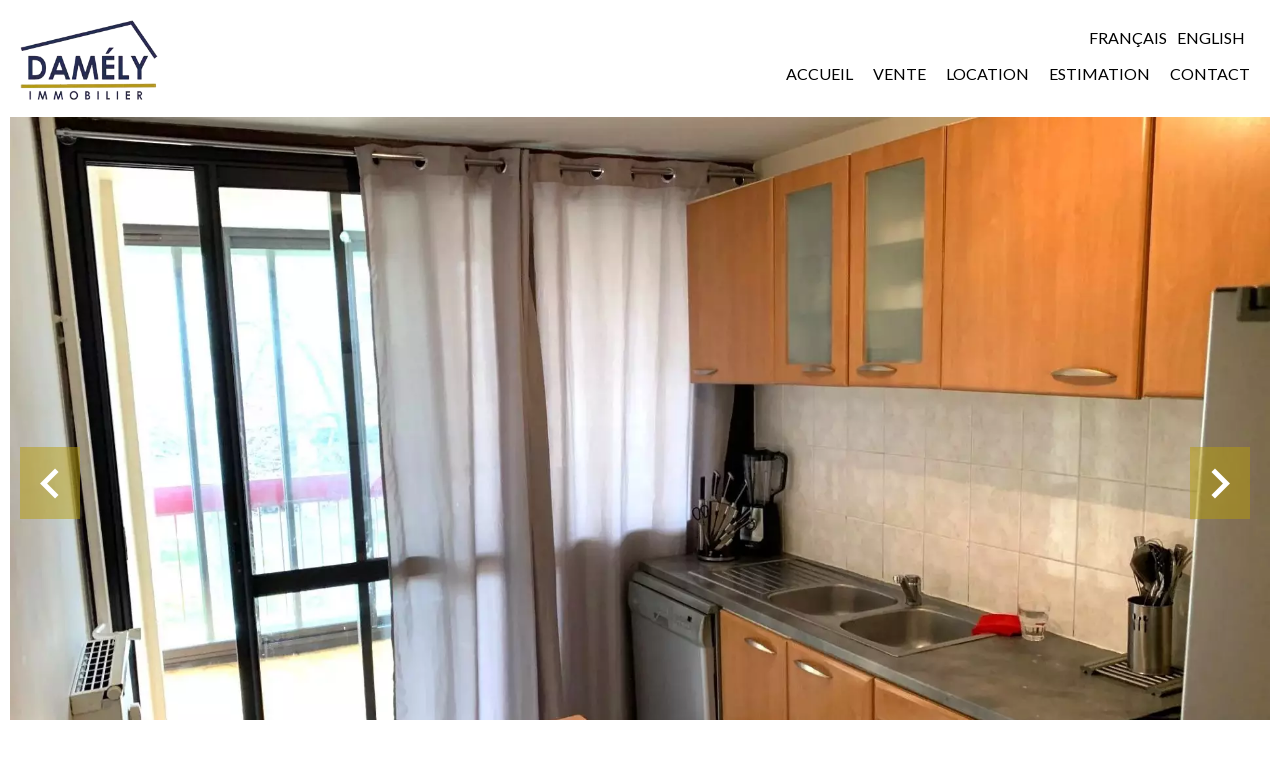

--- FILE ---
content_type: text/html; charset=UTF-8
request_url: https://www.damely-immobilier.fr/fr/propriete/vente+appartement+toulouse+82215864
body_size: 14579
content:
<!DOCTYPE html>
<html lang="fr" prefix="og: http://ogp.me/ns#">
  <head>

                  <meta charset="UTF-8">
              <title> TOULOUSE / LA FAOURETTE</title>
              <meta name="description" content=" Notre agence vous propose en exclusivité ce lumineux appartement T5 de 101,23 m² au 1er étage d'une résidence de standing avec concierge. accés Métro Mermoz et Bagatelle  et proche de l'Université Jean Jaurès. Idéal investisseurs ou grande famille.Le hall d'entrée...">
              <meta property="og:title" content=" TOULOUSE / LA FAOURETTE">
              <meta property="og:description" content=" Notre agence vous propose en exclusivité ce lumineux appartement T5 de 101,23 m² au 1er étage d'une résidence de standing avec concierge. accés Métro Mermoz et Bagatelle  et proche de l'Université Jean Jaurès. Idéal investisseurs ou grande famille.Le hall d'entrée...">
              <link rel="canonical" href="https://www.damely-immobilier.fr/fr/propriete/vente+appartement+toulouse+toulouse-la-faourette+82215864">
              <meta property="og:image" content="https://media.apimo.pro/cache/ec06172c5eda050dc08b0f0cb5ca8e7b_a08f393009_1920-original.jpg">
              <meta property="og:image:width" content="1920">
              <meta property="og:image:height" content="1440">
              <link rel="alternate" href="https://www.damely-immobilier.fr/fr/propriete/vente+appartement+toulouse+toulouse-la-faourette+82215864" hreflang="x-default">
              <link rel="alternate" href="https://www.damely-immobilier.fr/fr/propriete/vente+appartement+toulouse+toulouse-la-faourette+82215864" hreflang="fr-fr">
              <link rel="alternate" href="https://www.damely-immobilier.fr/en/property/sale+apartment+toulouse+82215864" hreflang="en-gb">
              <link rel="apple-touch-icon" sizes="180x180" href="https://d36vnx92dgl2c5.cloudfront.net/prod/Elone/1484/media/4f487ece65d49bb4e9208f1ce9688420.webp">
              <link rel="icon" type="image/png" sizes="32x32" href="https://d36vnx92dgl2c5.cloudfront.net/prod/Elone/1484/media/5cd6745069927ff708452263bf95733b.webp">
              <link rel="icon" type="image/png" sizes="16x16" href="https://d36vnx92dgl2c5.cloudfront.net/prod/Elone/1484/media/10003a4c908c762270b8b98584676ecc.webp">
              <link rel="manifest" href="/cache/prod/Elone/1484/site.webmanifest">
              <meta property="og:url" content="https://www.damely-immobilier.fr/fr/propriete/vente+appartement+toulouse+82215864">
              <meta name="viewport" content="width=device-width">
          
                                                          <link rel="stylesheet" href="https://d36vnx92dgl2c5.cloudfront.net/vendor/select2/dist/css/select2.min.css">                  <link rel="stylesheet" href="https://d36vnx92dgl2c5.cloudfront.net/cache/prod/Elone/1484/3d140578c00b9d1a6781d927036b26bdc1619025-v1769195116.css">            
                                        <script async src="https://cache.consentframework.com/js/pa/28975/c/u8hMx/stub?lang=fr" ></script>                  <script async src="https://choices.consentframework.com/js/pa/28975/c/u8hMx/cmp?lang=fr" ></script>                                    <script async src="https://www.googletagmanager.com/gtag/js?id=UA-89095554-50" ></script>                  <script>
  window.dataLayer = window.dataLayer || [];
  function gtag(){dataLayer.push(arguments);}
  gtag('js', new Date());

  gtag('config', 'UA-89095554-50');
</script>
                                                                                    
    
    

        
  </head>
  <body class="property chrome  thumbnail eupopup eupopup-bottom">

    <div class="g-recaptcha"></div>
    
    
      <header>
    <div>
      <div data-id="0" class="zone zone-header-left ">

  <div id="697444779a1a0-1" data-module-id="93481" data-instance="1" data-model-namespace="35708d450ef1"
      class="module module-93481 template-2 logo-template-2 module-logo "
            ><a href="/fr/" ><img src="https://d36vnx92dgl2c5.cloudfront.net/prod/Elone/1484/media/4c4d084518c928a71dea28dc7adb4ec0.webp"  alt="logo" /></a></div>

</div>


      <div data-id="1" class="zone zone-header-right ">

  <div id="697444779a262-1" data-module-id="93538" data-instance="1" data-model-namespace="fe6812cecbf6"
      class="module module-93538 template-1 cluster-template-1 module-cluster "
            ><div id="697444779bba6-1" data-module-id="93540" data-instance="1" data-model-namespace="620102c47161"
      class="module module-93540 template-1 language-template-1 module-language "
            ><div class="content" style="display:none;"><ul><li  class="current" ><a href="https://www.damely-immobilier.fr/fr/propriete/vente+appartement+toulouse+toulouse-la-faourette+82215864"><span class="culture">
																			français
																	</span></a></li><li ><a href="https://www.damely-immobilier.fr/en/property/sale+apartment+toulouse+82215864"><span class="culture">
																			English
																	</span></a></li></ul></div></div></div>
  <nav id="697444779a289-1" data-module-id="93483" data-instance="1" data-model-namespace="137f0a5de269"
      class="module module-93483 template-1 menu-template-1 module-menu main column "
            ><button><i class="mdi mdi-menu"></i></button><ul><li><a href="/fr/" target="_self"  data-current=""><i class="mdi mdi-home"></i><span>Accueil</span></a></li><li><a href="/fr/vente" target="_self"  data-current=""><span>Vente</span></a></li><li><a href="/fr/location" target="_self"  data-current=""><span>Location</span></a></li><li><a href="/fr/estimation" target="_self"  data-current=""><span>Estimation</span></a></li><li><a href="/fr/contact" target="_self"  data-current=""><span>Contact</span></a></li></ul></nav>

</div>


    </div>
  </header>

  <section class="wrapper">
      <div data-id="2" class="zone zone-full-width ">

  <div id="697444779a229-1" data-module-id="93499" data-instance="1" data-model-namespace="04f24e61ee2b"
      class="module module-93499 main template-1 slider-template-1 module-slider 	waiting
"
            ><div class="slider "><div class="" ><a href="https://d36vnx92dgl2c5.cloudfront.net/prod/Elone/1484/media/0385283fe24ac036a9e4418ee50581da.webp" class="click-fullscreen" title="Vente Appartement Toulouse"><img class="picture " data-position="0" src="https://d36vnx92dgl2c5.cloudfront.net/prod/Elone/1484/media/0385283fe24ac036a9e4418ee50581da.webp" alt="Vente Appartement Toulouse"></a></a></div><div class="" ><a href="https://d36vnx92dgl2c5.cloudfront.net/prod/Elone/1484/media/94e8430d6f8a7f27d943316075ed7ace.webp" class="click-fullscreen" title="Vente Appartement Toulouse"><img class="picture  img-lazy-load" data-position="1" data-low-src="https://d36vnx92dgl2c5.cloudfront.net/prod/Elone/1484/media/72d9df01551b116ffe83cbed7e78187e.webp" data-src="https://d36vnx92dgl2c5.cloudfront.net/prod/Elone/1484/media/94e8430d6f8a7f27d943316075ed7ace.webp" alt="Vente Appartement Toulouse"></a></a></div><div class="" ><a href="https://d36vnx92dgl2c5.cloudfront.net/prod/Elone/1484/media/f24da76d116a430ce1c46c72928bd72f.webp" class="click-fullscreen" title="Vente Appartement Toulouse"><img class="picture  img-lazy-load" data-position="2" data-low-src="https://d36vnx92dgl2c5.cloudfront.net/prod/Elone/1484/media/9beeb29af7fd3d5c47aa81b540f3f87c.webp" data-src="https://d36vnx92dgl2c5.cloudfront.net/prod/Elone/1484/media/f24da76d116a430ce1c46c72928bd72f.webp" alt="Vente Appartement Toulouse"></a></a></div><div class="" ><a href="https://d36vnx92dgl2c5.cloudfront.net/prod/Elone/1484/media/7a81540d8e4eec21a5fb6a603628cc87.webp" class="click-fullscreen" title="Vente Appartement Toulouse"><img class="picture  img-lazy-load" data-position="3" data-low-src="https://d36vnx92dgl2c5.cloudfront.net/prod/Elone/1484/media/d3422c2200cdd3230958a3f42b29ab6b.webp" data-src="https://d36vnx92dgl2c5.cloudfront.net/prod/Elone/1484/media/7a81540d8e4eec21a5fb6a603628cc87.webp" alt="Vente Appartement Toulouse"></a></a></div><div class="" ><a href="https://d36vnx92dgl2c5.cloudfront.net/prod/Elone/1484/media/1e876b7b1948e30a92867bde3bd33d37.webp" class="click-fullscreen" title="Vente Appartement Toulouse"><img class="picture  img-lazy-load" data-position="4" data-low-src="https://d36vnx92dgl2c5.cloudfront.net/prod/Elone/1484/media/4bfa86ad85a7aad07560c410ad0e3ac7.webp" data-src="https://d36vnx92dgl2c5.cloudfront.net/prod/Elone/1484/media/1e876b7b1948e30a92867bde3bd33d37.webp" alt="Vente Appartement Toulouse"></a></a></div><div class="" ><a href="https://d36vnx92dgl2c5.cloudfront.net/prod/Elone/1484/media/c58f97b80a51d798bfa5ce96e6e48c62.webp" class="click-fullscreen" title="Vente Appartement Toulouse"><img class="picture  img-lazy-load" data-position="5" data-low-src="https://d36vnx92dgl2c5.cloudfront.net/prod/Elone/1484/media/1bb4a0c2ccfaa3c9aca5ebc5066becb1.webp" data-src="https://d36vnx92dgl2c5.cloudfront.net/prod/Elone/1484/media/c58f97b80a51d798bfa5ce96e6e48c62.webp" alt="Vente Appartement Toulouse"></a></a></div><div class="" ><a href="https://d36vnx92dgl2c5.cloudfront.net/prod/Elone/1484/media/0c3b2f5c754ee196fc8fe58ae3533c9a.webp" class="click-fullscreen" title="Vente Appartement Toulouse"><img class="picture  img-lazy-load" data-position="6" data-low-src="https://d36vnx92dgl2c5.cloudfront.net/prod/Elone/1484/media/bdab7789afc0b89a21a0b9c31bba02cc.webp" data-src="https://d36vnx92dgl2c5.cloudfront.net/prod/Elone/1484/media/0c3b2f5c754ee196fc8fe58ae3533c9a.webp" alt="Vente Appartement Toulouse"></a></a></div><div class="" ><a href="https://d36vnx92dgl2c5.cloudfront.net/prod/Elone/1484/media/73fe53c3a31cfc53e8fada8e1ea81b69.webp" class="click-fullscreen" title="Vente Appartement Toulouse"><img class="picture  img-lazy-load" data-position="7" data-low-src="https://d36vnx92dgl2c5.cloudfront.net/prod/Elone/1484/media/ab39d32f5211df9e730cc94f177a66c8.webp" data-src="https://d36vnx92dgl2c5.cloudfront.net/prod/Elone/1484/media/73fe53c3a31cfc53e8fada8e1ea81b69.webp" alt="Vente Appartement Toulouse"></a></a></div><div class="" ><a href="https://d36vnx92dgl2c5.cloudfront.net/prod/Elone/1484/media/7d96cedf995bdb87069acd0e342f0aad.webp" class="click-fullscreen" title="Vente Appartement Toulouse"><img class="picture  img-lazy-load" data-position="8" data-low-src="https://d36vnx92dgl2c5.cloudfront.net/prod/Elone/1484/media/8f44b5658eeedb49e31cd2ef183f2726.webp" data-src="https://d36vnx92dgl2c5.cloudfront.net/prod/Elone/1484/media/7d96cedf995bdb87069acd0e342f0aad.webp" alt="Vente Appartement Toulouse"></a></a></div><div class="" ><a href="https://d36vnx92dgl2c5.cloudfront.net/prod/Elone/1484/media/8fbd2c510107b5e6418588e9d11f0c96.webp" class="click-fullscreen" title="Vente Appartement Toulouse"><img class="picture  img-lazy-load" data-position="9" data-low-src="https://d36vnx92dgl2c5.cloudfront.net/prod/Elone/1484/media/b3e5b09db9e9737e34429a1f25264598.webp" data-src="https://d36vnx92dgl2c5.cloudfront.net/prod/Elone/1484/media/8fbd2c510107b5e6418588e9d11f0c96.webp" alt="Vente Appartement Toulouse"></a></a></div><div class="" ><a href="https://d36vnx92dgl2c5.cloudfront.net/prod/Elone/1484/media/659b9c907415809eb5f2f0c45e252ba1.webp" class="click-fullscreen" title="Vente Appartement Toulouse"><img class="picture  img-lazy-load" data-position="10" data-low-src="https://d36vnx92dgl2c5.cloudfront.net/prod/Elone/1484/media/7f8e46b6296de26b3aa7909c86411af4.webp" data-src="https://d36vnx92dgl2c5.cloudfront.net/prod/Elone/1484/media/659b9c907415809eb5f2f0c45e252ba1.webp" alt="Vente Appartement Toulouse"></a></a></div><div class="" ><a href="https://d36vnx92dgl2c5.cloudfront.net/prod/Elone/1484/media/e4c4009ba6840f1109bebc02a06d87e5.webp" class="click-fullscreen" title="Vente Appartement Toulouse"><img class="picture  img-lazy-load" data-position="11" data-low-src="https://d36vnx92dgl2c5.cloudfront.net/prod/Elone/1484/media/aad641d517f441e1a8ae889875564d34.webp" data-src="https://d36vnx92dgl2c5.cloudfront.net/prod/Elone/1484/media/e4c4009ba6840f1109bebc02a06d87e5.webp" alt="Vente Appartement Toulouse"></a></a></div></div><div class="api-spinner"><div class="bounce1"></div><div class="bounce2"></div><div class="bounce3"></div></div></div>
  <div id="697444779a29b-1" data-module-id="93500" data-instance="1" data-model-namespace="5b096e40ae8b"
      class="module module-93500 template-2 property-info-template-2 module-property-info "
            data-property-id="82215864"><h2 class="title property-title-2">Vente
		Appartement<br>Toulouse
					La Faourette
		<br></h2><p>Réf.
			8408</p><p>5 pièces</p><p>3 chambres</p><p>100.53 m²</p><p>170 000 €</p></div>

</div>


  <section data-id="3" class="zone zone-top-content ">


</section>


  <section class="row-2 clearfix">
    <div data-id="4" class="zone zone-left-content ">

  <div id="697444779a245-1" data-module-id="93501" data-instance="1" data-model-namespace="25eed90c2c13"
      class="module module-93501 template-1 breadcrumb-template-1 module-breadcrumb "
            ><nav><ul><li class="module-breadcrumb-tab"><a href="/fr/">Accueil</a></li><li class="module-breadcrumb-tab"><h2><a>Vente appartement Toulouse, 5 pièces, 3 chambres, 100.53 m², 170 000 €</a></h2></li></ul></nav></div>
  <div id="697444779a2af-1" data-module-id="93502" data-instance="1" data-model-namespace="cc07c69313c4"
      class="module module-93502 template-4 property-info-template-4 module-property-info "
            data-property-id="82215864"><div class="module-header"><h1 class="module-header-title">Informations complémentaires</h1></div><h1 class="title property-title-4" >TOULOUSE / LA FAOURETTE</h1><span class="price">170 000 €</span><p class="comment" id="description">
          Notre agence vous propose en exclusivité ce lumineux appartement T5 de 101,23 m² au 1er étage d'une résidence de standing avec concierge. accés Métro Mermoz et Bagatelle  et proche de l'Université Jean Jaurès. Idéal investisseurs ou grande famille.Le hall d'entrée dessert un séjour, un salon (possible 4ème chambre) et une cuisine équipée communiquant sur une grande loggia plein sud. Un spacieux couloir distribue trois chambres, une salle de bains , une salle d'eau, des toilettes séparées et une buanderie. Un cellier sur le palier vient compléter ce lot. Parking facile.Local vélos  Copropriété de 146 lots (3 bâtiments).Pas de procédure en cours. Charges prévisionnelles annuelles de 4365€ (Chauffage, eau chaude et froide + gaz inclus).Classe énergie E. Montant estimé des dépenses annuelles d'énergie pour un usage standard entre 1240€ et 1720€ Prix moyens des énergies indexés au 1er Janvier 2021 (abonnements compris) “Les informations sur les risques auxquels ce bien est exposé sont disponibles sur le site Géorisques http://georisques.gouv.fr”.<br />
Honoraires à la charge du vendeur.
      </p></div>
  <div id="697444779a2cc-1" data-module-id="93511" data-instance="1" data-model-namespace="7d7c6bd4c7fa"
      class="module module-93511 template-3 property-info-template-3 module-property-info "
            data-property-id="82215864"><div class="module-header"><h3 class="module-header-title">Sommaire</h3></div><div class="summary details clearfix"><ul><li>Référence <span>8408</span></li><li>Pièces <span>5 pièces</span></li><li>Surface <span>100.53 m²</span></li><li>Type de chauffage <span>Radiateur</span></li><li>Moyen de chauffage <span>Collectif</span></li><li>Type d'eau chaude <span>Chaudière</span></li><li>Moyen d'eau chaude <span>Collective</span></li><li>Eaux usées <span>Tout à l&#039;égout</span></li><li>État <span>À rafraîchir</span></li><li>Étage <span>1er étage / 10</span></li><li>Exposition <span>Sud</span></li><li>Vue <span>Dégagée Parc</span></li></ul></div></div>
  <div id="697444779a3a6-1" data-module-id="93577" data-instance="1" data-model-namespace="fff7743c244b"
      class="module module-93577 template-17 property-info-template-17 module-property-info "
            data-property-id="82215864"><div class="module-header"><h2 class="module-header-title">Autres visuels</h2></div><p class="no-information">
      Pas d'informations disponibles
    </p></div>
  <div id="697444779a3ca-1" data-module-id="93509" data-instance="1" data-model-namespace="f7bd66e3493b"
      class="module module-93509 template-1 cluster-template-1 module-cluster "
            ><div id="697444779ddf9-1" data-module-id="93505" data-instance="1" data-model-namespace="1b4506388a06"
      class="module module-93505 template-5 property-info-template-5 module-property-info "
            data-property-id="82215864"><div class="module-header"><h3 class="module-header-title">Surfaces</h3></div><ul><li>
          1 Entrée <span>7 m²</span></li><li>
          1 Buanderie <span>2 m²</span></li><li>
          1 Toilettes <span>1 m²</span></li><li>
          1 Dégagement <span>5 m²</span></li><li>
          1 Salle de bains <span>5 m²</span></li><li>
          1 Chambre <span>12 m²</span></li><li>
          1 Chambre <span>11 m²</span></li><li>
          1 Séjour <span>21 m²</span></li><li>
          1 Salon <span>10 m²</span></li><li>
          1 Cuisine <span>9 m²</span></li><li>
          1 Dégagement <span>1 m²</span></li><li>
          1 Chambre <span>13 m²</span></li><li>
          1 Salle de douche <span>2 m²</span></li><li>
          1 Loggia <span>10 m²</span></li></ul></div><div id="697444779de57-1" data-module-id="93506" data-instance="1" data-model-namespace="99bcc0670755"
      class="module module-93506 template-8 property-info-template-8 module-property-info "
            data-property-id="82215864"><div class="module-header"><h3 class="module-header-title">Proximités</h3></div><ul><li>Autoroute </li><li>Bus </li><li>Cinéma </li><li>Commerces </li><li>Crèche </li><li>École primaire </li><li>École secondaire </li><li>Hôpital/clinique </li><li>Lac </li><li>Médecin </li><li>Métro </li><li>Parc </li><li>Parking public </li><li>Route principale </li><li>Salle de sport </li><li>Supermarché </li><li>Université </li></ul></div><div id="697444779de7f-1" data-module-id="93507" data-instance="1" data-model-namespace="2a81a44b65bc"
      class="module module-93507 template-6 property-info-template-6 module-property-info "
            data-property-id="82215864"><div class="module-header"><h3 class="module-header-title">Prestations</h3></div><ul class="list-inline list-inline-30"><li>Double vitrage</li><li>Internet</li><li>Ascenseur</li><li>Accès handicapé</li><li>Concierge</li><li>Fibre optique</li><li>Vidéophone</li></ul></div><div id="697444779dea4-1" data-module-id="93508" data-instance="1" data-model-namespace="febb7687c71f"
      class="module module-93508 template-7 property-info-template-7 module-property-info "
            data-property-id="82215864"><div class="module-header"><h3 class="module-header-title">Mentions légales</h3></div><ul><li>
          Honoraires à la charge du vendeur
                  </li><li>
          Loi Carrez
          <span>100.53 m²</span></li><li>
          Taxe foncière
          <span>1395 € / an</span></li><li>
          Charges de copropriété
          <span>4356 € / an</span></li><li>
          Nombre de lots dans la copropriété
          <span>310</span></li><li>
          Montant estimé des dépenses annuelles d&#039;énergie pour un usage standard, établi à partir des prix de l&#039;énergie de l&#039;année 2021 : 1240€ ~ 1720€
                  </li><li>
          Les informations sur les risques auxquels ce bien est exposé sont disponibles sur le site Géorisques : www.georisques.gouv.fr
                  </li></ul></div></div>
  <div id="697444779a3da-1" data-module-id="380179" data-instance="1" data-model-namespace="32504a3587ee"
      class="module module-380179 template-3 cityscan-template-3 module-citycan "
            ></div>

</div>


    <div data-id="5" class="zone zone-right-content ">

  <div id="697444779a2e7-1" data-module-id="93512" data-instance="1" data-model-namespace="b965213bbe3b"
      class="module module-93512 template-1 share-template-1 module-share "
            ><div class="module-header"><h2 class="module-header-title">Partager</h2></div><div class="content"><ul><li class="social facebook icon-facebook icon-border"><a href="#"><i class="mdi mdi-facebook"></i><span>Facebook</span></a></li><li class="social twitter icon-twitter icon-border"><a href="#"><svg xmlns="http://www.w3.org/2000/svg" fill="none" height="25" width="25" viewBox="0 0 512 512"><path clip-rule="evenodd" d="M192.034 98H83l129.275 170.757L91.27 412h55.908l91.521-108.34 81.267 107.343H429L295.968 235.284l.236.303L410.746 99.994h-55.908l-85.062 100.694zm-48.849 29.905h33.944l191.686 253.193h-33.944z" fill="#fff" fill-rule="evenodd"/></svg><span>Twitter</span></a></li><li class="social whatsapp icon-whatsapp icon-border"><a href="#"><i class="mdi mdi-whatsapp"></i><span>Whatsapp</span></a></li><li class="social linkedin icon-linkedin icon-border"><a href="#"><i class="mdi mdi-linkedin"></i><span>Linkedin</span></a></li></ul></div></div>
  <div id="697444779a334-1" data-module-id="93513" data-instance="1" data-model-namespace="530d0944ae2f"
      class="module module-93513 template-1 cluster-template-1 module-cluster "
            ><div id="697444779c9cb-1" data-module-id="93515" data-instance="1" data-model-namespace="e2f2ff3de777"
      class="module module-93515 template-1 contact-template-1 module-contact "
            ><div class="module-header"><h2 class="module-header-title">Demande d'informations supplémentaires</h2></div><form name="contact-form-93515" method="post" action="https://www.damely-immobilier.fr/fr/propriete/vente+appartement+toulouse+82215864"><div class="field firstname text"><input type="text" id="contact-form-93515_firstname" name="contact-form-93515[firstname]" required="required" placeholder="Prénom" class="" name="firstname" /></div><div class="field lastname text"><input type="text" id="contact-form-93515_lastname" name="contact-form-93515[lastname]" required="required" placeholder="Nom de famille" class="" name="lastname" /></div><div class="field email email"><input type="email" id="contact-form-93515_email" name="contact-form-93515[email]" required="required" placeholder="E-mail" class="" name="email" /></div><div class="field phone tel"><input id="contact-form-93515_phone" name="contact-form-93515[phone]" required="required" placeholder="Téléphone" class="" name="phone" type="tel" default-value=""  /></div><div class="field message textarea"><textarea id="contact-form-93515_message" name="contact-form-93515[message]" placeholder="Message" class="" name="message"></textarea></div><div class="field recaptcha recaptcha"><script>

                    window.onloadCallback = function() {
                        $('.g-recaptcha').each(function(i, v) {
                            const $placeholder = $(this)

                            $placeholder.data('widget-id', i);

                            grecaptcha.render( this, {
                                callback: function( token ) {

                                    return new Promise(function(resolve, reject) {
                                    if( grecaptcha === undefined ) {
                                        console.log( 'reCaptcha not defined' )
                                        reject()
                                    }

                                    var response = grecaptcha.getResponse( $placeholder.data('widget-id') )
                                    if( !response ) {
                                        console.log( 'Could not get reCaptcha response' )
                                        reject()
                                    }

                                    const $form = $placeholder.closest('form')

                                    $form.find('.g-recaptcha-response').val( token )
                                    // Add a class that will be used to bypass the prevented submit event
                                    $form.addClass('recap-done')
                                    // submit by clicking the submit button of your form
                                    .find('[type="submit"]').trigger('click')
                                    resolve()
                                    grecaptcha.reset( $placeholder.data('widget-id') )
                                    })
                                },
                                sitekey: '6LctG6wUAAAAALSwjJO9bWoLzy3gi7yZn305f91K',
                                size: 'invisible', // This makes the real reCaptcha V2 Invisible
                            });
                        });
                    };

                </script><div class="g-recaptcha" data-sitekey="6LctG6wUAAAAALSwjJO9bWoLzy3gi7yZn305f91K"></div></div><div class="rgpd"><input type="checkbox" required><label>J’ai lu et j'accepte la <a href="/fr/mentions-legales">politique de confidentialité</a> de ce site</label></div><div><button type="submit" id="contact-form-93515_submit" name="contact-form-93515[submit]" class="submit">
                Envoyer
    </button></div></form></div></div>
  <div id="697444779a371-1" data-module-id="93516" data-instance="1" data-model-namespace="b1def63358ed"
      class="module module-93516 template-33 property-info-template-33 module-property-info "
            data-property-id="82215864"><div class="module-header"><h2 class="module-header-title">Efficacité énergétique</h2></div><div class="energy-diagnostics"><div class="diagnostic diagnostic-1"><img src="[data-uri]" alt="Diagnostic Graph"></div><div class="diagnostic diagnostic-2"><img src="[data-uri]" alt="Diagnostic Graph"></div></div></div>

</div>


  </section>
  <section data-id="6" class="zone zone-bottom-content ">


</section>


  </section>

  <footer>
    <div data-id="7" class="zone zone-footer ">

  <nav id="697444779a206-1" data-module-id="93484" data-instance="1" data-model-namespace="e1ee35e6f304"
      class="module module-93484 template-1 menu-template-1 module-menu column "
            ><div class="module-header"><h2 class="module-header-title">Navigation</h2></div><ul><li><a href="/fr/" target="_self"  data-current=""><i class="mdi mdi-home"></i><span>Accueil</span></a></li><li><a href="/fr/vente" target="_self"  data-current=""><span>Vente</span></a></li><li><a href="/fr/location" target="_self"  data-current=""><span>Location</span></a></li><li><a href="/fr/estimation" target="_self"  data-current=""><span>Estimation</span></a></li><li><a href="/fr/contact" target="_self"  data-current=""><span>Contact</span></a></li><li><a href="/fr/donnees-personnelles" target="_self"  data-current=""><span>Données personnelles</span></a></li></ul></nav>
  <div id="697444779a35b-1" data-module-id="93525" data-instance="1" data-model-namespace="872491024a24"
      class="module module-93525 template-3 agency-template-3 module-agency simple "
            ><div class="module-header"><h2 class="module-header-title">Contactez-nous</h2></div><article class="agency"><p class="address"><a href="#">DAMÉLY IMMOBILIER</a><br>
													18 Place des Pradettes<br><span class="zipcode">31100</span>
					Toulouse<br>
													France
							</p><p><span class="phone"><a href="tel:+33 5 34 60 10 90">+33 5 34 60 10 90</a></span><br><span class="email"><a href="mailto:agence@damely-immobilier.fr">agence@damely-immobilier.fr</a></span><br></p></article></div>
  <div id="697444779a383-1" data-module-id="93526" data-instance="1" data-model-namespace="593557f22ee5"
      class="module module-93526 template-1 language-template-1 module-language "
            ><div class="module-header"><h2 class="module-header-title">Langues</h2></div><div class="hack ApiFieldGroup"><p class="CaptationContent" title="fr"><span>fr</span></p></div><div class="field-group" data-label="fr"><div class="content" style="display:none;"><ul><li  class="current" ><a href="https://www.damely-immobilier.fr/fr/propriete/vente+appartement+toulouse+toulouse-la-faourette+82215864"><span class="culture">
																			français
																	</span></a></li><li ><a href="https://www.damely-immobilier.fr/en/property/sale+apartment+toulouse+82215864"><span class="culture">
																			English
																	</span></a></li></ul></div></div></div>
  <div id="697444779a3b6-1" data-module-id="93487" data-instance="1" data-model-namespace="9b7c5d523c21"
      class="module module-93487 template-1 social-menu-template-1 module-social-menu "
            ><div class="module-header"><h2 class="module-header-title">Suivez-nous</h2></div><ul><li class="social facebook"><a href="https://www.facebook.com/Dam%C3%A9ly-Immobilier-127351500661993/" target="_blank" rel="me"><i class="mdi mdi-facebook"></i><span>Facebook</span></a></li><li class="social instagram"><a href="https://www.instagram.com/damely_immo/" target="_blank" rel="me"><i class="mdi mdi-instagram"></i><span>Instagram</span></a></li><li class="social twitter"><a href="https://twitter.com/DamelyImmo" target="_blank" rel="me"><svg xmlns="http://www.w3.org/2000/svg" fill="none" height="19" width="19" viewbox="0 0 512 512"><path clip-rule="evenodd" d="M192.034 98H83l129.275 170.757L91.27 412h55.908l91.521-108.34 81.267 107.343H429L295.968 235.284l.236.303L410.746 99.994h-55.908l-85.062 100.694zm-48.849 29.905h33.944l191.686 253.193h-33.944z" fill="#fff" fill-rule="evenodd"/></svg><span>Twitter</span></a></li></ul></div>

</div>


    <div data-id="8" class="zone zone-legal ">

  <div id="697444779a276-1" data-module-id="98390" data-instance="1" data-model-namespace="05ca8b27691f"
      class="module module-98390 template-1 cms-template-1 module-cms only-text "
            ><div class="info "><ul><li><img src="https://d36vnx92dgl2c5.cloudfront.net/prod/Elone/1484/media/9c6a1e56ae426ddb8a3bea0fe73c1424.webp"></li><li><img class="logo" src="https://d36vnx92dgl2c5.cloudfront.net/prod/Elone/1484/media/9fde62fa7a19f52b2ccdc4273a506c03.webp"></li><li><img src="https://d36vnx92dgl2c5.cloudfront.net/prod/Elone/1484/media/deb7966e7e699b3804c23282b4f0791d.webp"></li></ul></div></div>
  <div id="697444779a346-1" data-module-id="93530" data-instance="1" data-model-namespace="9f4ed3611729"
      class="module module-93530 template-3 legal-template-3 module-legal template3 "
            ><nav><ul><li><a href="/fr/">
					©2026
					DAMÉLY IMMOBILIER
				</a></li><li ><a href="/fr/mentions-legales">Mentions légales</a></li><li ><a href="/fr/mentions-legales/honoraires">Honoraires d'agence</a></li><li><a href='javascript:Sddan.cmp.displayUI()'>Changer ses préférences cookies</a></li><li><a href="https://apimo.net/fr/site-internet/">
										Design by <span>Apimo™</span></a></li></ul></nav></div>

</div>


  </footer>

                      <link media="print"onload="this.media='all'"rel="stylesheet" href="https://d36vnx92dgl2c5.cloudfront.net/static/Realtix/Global/mdi/css/materialdesignicons.min.css">                  <link media="print"onload="this.media='all'"rel="stylesheet" href="https://d36vnx92dgl2c5.cloudfront.net/vendor/kernel-webfont/build/css/icons.css">                                                
    
                  <script src="https://d36vnx92dgl2c5.cloudfront.net/cache/prod/Elone/1484/model/691d472289e76fbe39295a72684e35ee1a0ffd63-v1769227384.0894.js" ></script>                                                      <script src="https://d36vnx92dgl2c5.cloudfront.net/vendor/jquery/dist/jquery.min.js" ></script>                                                      <script src="https://d36vnx92dgl2c5.cloudfront.net/vendor/owl.carousel/owl.carousel.js" ></script>                  <script type="application/ld+json">
{
  "@context": "https://schema.org/",
  "@type": "Product",
  "name": "module_property_info_title",
  "image": [
          "https://d36vnx92dgl2c5.cloudfront.net/prod/Elone/1484/media/0385283fe24ac036a9e4418ee50581da.webp",          "https://d36vnx92dgl2c5.cloudfront.net/prod/Elone/1484/media/94e8430d6f8a7f27d943316075ed7ace.webp",          "https://d36vnx92dgl2c5.cloudfront.net/prod/Elone/1484/media/f24da76d116a430ce1c46c72928bd72f.webp",          "https://d36vnx92dgl2c5.cloudfront.net/prod/Elone/1484/media/7a81540d8e4eec21a5fb6a603628cc87.webp",          "https://d36vnx92dgl2c5.cloudfront.net/prod/Elone/1484/media/1e876b7b1948e30a92867bde3bd33d37.webp",          "https://d36vnx92dgl2c5.cloudfront.net/prod/Elone/1484/media/c58f97b80a51d798bfa5ce96e6e48c62.webp",          "https://d36vnx92dgl2c5.cloudfront.net/prod/Elone/1484/media/0c3b2f5c754ee196fc8fe58ae3533c9a.webp",          "https://d36vnx92dgl2c5.cloudfront.net/prod/Elone/1484/media/73fe53c3a31cfc53e8fada8e1ea81b69.webp",          "https://d36vnx92dgl2c5.cloudfront.net/prod/Elone/1484/media/7d96cedf995bdb87069acd0e342f0aad.webp",          "https://d36vnx92dgl2c5.cloudfront.net/prod/Elone/1484/media/8fbd2c510107b5e6418588e9d11f0c96.webp",          "https://d36vnx92dgl2c5.cloudfront.net/prod/Elone/1484/media/659b9c907415809eb5f2f0c45e252ba1.webp",          "https://d36vnx92dgl2c5.cloudfront.net/prod/Elone/1484/media/e4c4009ba6840f1109bebc02a06d87e5.webp"       ],
  "sku": "82215864",
  "brand": {
    "@type": "Organization",
    "name": "DAMÉLY IMMOBILIER"
  },
    "description": "Notre\u0020agence\u0020vous\u0020propose\u0020en\u0020exclusivit\u00E9\u0020ce\u0020lumineux\u0020appartement\u0020T5\u0020de\u0020101,23\u0020m\u00B2\u0020au\u00201er\u0020\u00E9tage\u0020d\u0027une\u0020r\u00E9sidence\u0020de\u0020standing\u0020avec\u0020concierge.\u0020acc\u00E9s\u0020M\u00E9tro\u0020Mermoz\u0020et\u0020Bagatelle\u0020\u0020et\u0020proche\u0020de\u0020l\u0027Universit\u00E9\u0020Jean\u0020Jaur\u00E8s.\u0020Id\u00E9al\u0020investisseurs\u0020ou\u0020grande\u0020famille.Le\u0020hall\u0020d\u0027entr\u00E9e\u0020dessert\u0020un\u0020s\u00E9jour,\u0020un\u0020salon\u0020\u0028possible\u00204\u00E8me\u0020chambre\u0029\u0020et\u0020une\u0020cuisine\u0020\u00E9quip\u00E9e\u0020communiquant\u0020sur\u0020une\u0020grande\u0020loggia\u0020plein\u0020sud.\u0020Un\u0020spacieux\u0020couloir\u0020distribue\u0020trois\u0020chambres,\u0020une\u0020salle\u0020de\u0020bains\u0020,\u0020une\u0020salle\u0020d\u0027eau,\u0020des\u0020toilettes\u0020s\u00E9par\u00E9es\u0020et\u0020une\u0020buanderie.\u0020Un\u0020cellier\u0020sur\u0020le\u0020palier\u0020vient\u0020compl\u00E9ter\u0020ce\u0020lot.\u0020Parking\u0020facile.Local\u0020v\u00E9los\u0020\u0020Copropri\u00E9t\u00E9\u0020de\u0020146\u0020lots\u0020\u00283\u0020b\u00E2timents\u0029.Pas\u0020de\u0020proc\u00E9dure\u0020en\u0020cours.\u0020Charges\u0020pr\u00E9visionnelles\u0020annuelles\u0020de\u00204365\u20AC\u0020\u0028Chauffage,\u0020eau\u0020chaude\u0020et\u0020froide\u0020\u002B\u0020gaz\u0020inclus\u0029.Classe\u0020\u00E9nergie\u0020E.\u0020Montant\u0020estim\u00E9\u0020des\u0020d\u00E9penses\u0020annuelles\u0020d\u0027\u00E9nergie\u0020pour\u0020un\u0020usage\u0020standard\u0020entre\u00201240\u20AC\u0020et\u00201720\u20AC\u0020Prix\u0020moyens\u0020des\u0020\u00E9nergies\u0020index\u00E9s\u0020au\u00201er\u0020Janvier\u00202021\u0020\u0028abonnements\u0020compris\u0029\u0020\u201CLes\u0020informations\u0020sur\u0020les\u0020risques\u0020auxquels\u0020ce\u0020bien\u0020est\u0020expos\u00E9\u0020sont\u0020disponibles\u0020sur\u0020le\u0020site\u0020G\u00E9orisques\u0020http\u003A\/\/georisques.gouv.fr\u201D.\r\nHonoraires\u0020\u00E0\u0020la\u0020charge\u0020du\u0020vendeur.",
    "offers": {
    "@type": "Offer",
    "url": "https://www.damely-immobilier.fr/fr/propriete/vente+appartement+toulouse+82215864",
    "priceCurrency": "EUR",
        "price": "170000.00",
        "priceValidUntil": "2026-02-24",
    "availability": "InStock",
    "seller": {
      "@type": "Organization",
      "name": "DAMÉLY IMMOBILIER"
    }
  }
}
</script>
                  <script src="https://d36vnx92dgl2c5.cloudfront.net/vendor/select2/dist/js/select2.full.min.js" ></script>                  <script src="https://d36vnx92dgl2c5.cloudfront.net/cache/prod/Elone/1484/0edb8af3a48214404ab7c2509ccae67c8b1168d2-v1769195116.js" ></script>        
        
    
    <div class="recaptcha-terms">
      <p>Ce site est protégé par reCAPTCHA et les règles de <a target='_blank' href='https://policies.google.com/privacy'>confidentialité</a> et les <a target='_blank' href='https://policies.google.com/terms'>conditions d'utilisation</a> de Google s'appliquent.</p>
    </div>

  </body>
</html>


--- FILE ---
content_type: text/css
request_url: https://d36vnx92dgl2c5.cloudfront.net/cache/prod/Elone/1484/3d140578c00b9d1a6781d927036b26bdc1619025-v1769195116.css
body_size: 22448
content:
@import url("https://fonts.googleapis.com/css?family=Lato:300,400,700");@import url("https://fonts.googleapis.com/css?family=Playfair+Display:400,700&display=swap");.layout{max-width:1240px;margin:0 auto}.fixed{position:fixed;top:0;right:10px;left:10px;background-color:#fff;z-index:9999}.api-spinner{display:flex;flex-direction:row;flex-wrap:wrap;align-items:center;justify-content:center;position:absolute;top:0;left:0;width:100%;height:100%;background-color:rgba(0,0,0,0.5)}.api-spinner>div{width:18px;height:18px;background-color:#fff;border-radius:100%;display:inline-block;-webkit-animation:sk-bouncedelay 1.4s infinite ease-in-out both;animation:sk-bouncedelay 1.4s infinite ease-in-out both}.api-spinner .bounce1{-webkit-animation-delay:-0.32s;animation-delay:-0.32s}.api-spinner .bounce2{-webkit-animation-delay:-0.16s;animation-delay:-0.16s}@-webkit-keyframes sk-bouncedelay{0%,80%,100%{-webkit-transform:scale(0)}40%{-webkit-transform:scale(1)}}@keyframes sk-bouncedelay{0%,80%,100%{-webkit-transform:scale(0);transform:scale(0)}40%{-webkit-transform:scale(1);transform:scale(1)}}html{box-sizing:border-box}*,*:before,*:after{box-sizing:inherit}.clearfix:after,.zone:after,.module-cluster:after{content:"";display:table;clear:both}.ratioPicture{position:relative;padding-bottom:66.6%;overflow:hidden}.ratioPicture[data-ratio="1/1"]{padding-bottom:100%}.ratioPicture[data-ratio="2/3"]{padding-bottom:150%}.ratioPicture[data-ratio="3/2"]{padding-bottom:66.6%}.ratioPicture[data-ratio="4/3"]{padding-bottom:75%}.ratioPicture[data-ratio="16/9"]{padding-bottom:56.25%}.ratioPicture img,.ratioPicture iframe{position:absolute;top:-9999px;bottom:-9999px;left:-9999px;right:-9999px;height:100%;margin:auto;max-width:none !important;max-height:none !important}.ratio[data-ratio="1/1"]{aspect-ratio:1/1}.ratio[data-ratio="2/3"]{aspect-ratio:2/3}.ratio[data-ratio="1/2"]{aspect-ratio:1/2}.ratio[data-ratio="9/10"]{aspect-ratio:9/10}.ratio[data-ratio="3/2"]{aspect-ratio:3/2}.ratio[data-ratio="4/3"]{aspect-ratio:4/3}.ratio[data-ratio="16/9"]{aspect-ratio:16/9}.ratio[data-ratio="4"]{aspect-ratio:4}.ratio[data-ratio="3"]{aspect-ratio:3}.row-1,.row-2,.row-3,.row-4,.row-5,.row-6{position:relative;width:100%;padding-left:20px;padding-right:20px;margin:0 auto}.row-1{max-width:1024px}.row-2{max-width:1280px}.row-3{max-width:1440px}.row-4{max-width:1680px}.row-5{max-width:1920px}.row-6{max-width:2560px}.ApiFieldGroup .CaptationContent{background:none}.module.hidden{display:none}#sd-cmp *{max-height:100vh;font-size:14px}.grecaptcha-badge{z-index:99999}@media only screen and (max-width:640px){.grecaptcha-badge{visibility:hidden}}@media only screen and (min-width:641px){.recaptcha-terms{display:none}}.recaptcha-terms{padding:5px 10px;text-align:center}.recaptcha-terms p{font-size:11px;line-height:19px;opacity:.7}.recaptcha-terms a{color:#1a73e8}.owl-carousel .animated{-webkit-animation-duration:1000ms;animation-duration:1000ms;-webkit-animation-fill-mode:both;animation-fill-mode:both}.owl-carousel .owl-animated-in{z-index:0}.owl-carousel .owl-animated-out{z-index:1}.owl-carousel .fadeOut{-webkit-animation-name:fadeOut;animation-name:fadeOut}@-webkit-keyframes fadeOut{0%{opacity:1}100%{opacity:0}}@keyframes fadeOut{0%{opacity:1}100%{opacity:0}}.owl-height{-webkit-transition:height 500ms ease-in-out;-moz-transition:height 500ms ease-in-out;-ms-transition:height 500ms ease-in-out;-o-transition:height 500ms ease-in-out;transition:height 500ms ease-in-out}.owl-carousel{display:none;width:100%;-webkit-tap-highlight-color:transparent;position:relative;z-index:1}.owl-carousel .owl-stage{position:relative;-ms-touch-action:pan-Y}.owl-carousel .owl-stage:after{content:".";display:block;clear:both;visibility:hidden;line-height:0;height:0}.owl-carousel .owl-stage-outer{position:relative;overflow:hidden;-webkit-transform:translate3d(0, 0, 0)}.owl-carousel .owl-controls .owl-nav .owl-prev,.owl-carousel .owl-controls .owl-nav .owl-next,.owl-carousel .owl-controls .owl-dot{cursor:pointer;cursor:hand;-webkit-user-select:none;-khtml-user-select:none;-moz-user-select:none;-ms-user-select:none;user-select:none}.owl-carousel.owl-loaded{display:block}.owl-carousel.owl-loading{opacity:0;display:block}.owl-carousel.owl-hidden{opacity:0}.owl-carousel .owl-refresh .owl-item{display:none}.owl-carousel .owl-item{position:relative;min-height:1px;float:left;-webkit-backface-visibility:hidden;-webkit-tap-highlight-color:transparent;-webkit-touch-callout:none;-webkit-user-select:none;-moz-user-select:none;-ms-user-select:none;user-select:none}.owl-carousel .owl-item img{display:block;width:100%;-webkit-transform-style:preserve-3d}.owl-carousel.owl-text-select-on .owl-item{-webkit-user-select:auto;-moz-user-select:auto;-ms-user-select:auto;user-select:auto}.owl-carousel .owl-grab{cursor:move;cursor:-webkit-grab;cursor:-o-grab;cursor:-ms-grab;cursor:grab}.owl-carousel.owl-rtl{direction:rtl}.owl-carousel.owl-rtl .owl-item{float:right}.no-js .owl-carousel{display:block}.owl-carousel .owl-item .owl-lazy{opacity:0;-webkit-transition:opacity 400ms ease;-moz-transition:opacity 400ms ease;-ms-transition:opacity 400ms ease;-o-transition:opacity 400ms ease;transition:opacity 400ms ease}.owl-carousel .owl-item img{transform-style:preserve-3d}.owl-carousel .owl-video-wrapper{position:relative;height:100%;background:#000}.owl-carousel .owl-video-play-icon{position:absolute;height:80px;width:80px;left:50%;top:50%;margin-left:-40px;margin-top:-40px;background:url("owl.video.play.png") no-repeat;cursor:pointer;z-index:1;-webkit-backface-visibility:hidden;-webkit-transition:scale 100ms ease;-moz-transition:scale 100ms ease;-ms-transition:scale 100ms ease;-o-transition:scale 100ms ease;transition:scale 100ms ease}.owl-carousel .owl-video-play-icon:hover{-webkit-transition:scale(1.3, 1.3);-moz-transition:scale(1.3, 1.3);-ms-transition:scale(1.3, 1.3);-o-transition:scale(1.3, 1.3);transition:scale(1.3, 1.3)}.owl-carousel .owl-video-playing .owl-video-tn,.owl-carousel .owl-video-playing .owl-video-play-icon{display:none}.owl-carousel .owl-video-tn{opacity:0;height:100%;background-position:center center;background-repeat:no-repeat;-webkit-background-size:contain;-moz-background-size:contain;-o-background-size:contain;background-size:contain;-webkit-transition:opacity 400ms ease;-moz-transition:opacity 400ms ease;-ms-transition:opacity 400ms ease;-o-transition:opacity 400ms ease;transition:opacity 400ms ease}.owl-carousel .owl-video-frame{position:relative;z-index:1}.mfp-bg{top:0;left:0;width:100%;height:100%;z-index:1042;overflow:hidden;position:fixed;background:#0b0b0b;opacity:.8}.mfp-wrap{top:0;left:0;width:100%;height:100%;z-index:1043;position:fixed;outline:none !important;-webkit-backface-visibility:hidden}.mfp-container{text-align:center;position:absolute;width:100%;height:100%;left:0;top:0;padding:0 8px;box-sizing:border-box}.mfp-container:before{content:'';display:inline-block;height:100%;vertical-align:middle}.mfp-align-top .mfp-container:before{display:none}.mfp-content{position:relative;display:inline-block;vertical-align:middle;margin:0 auto;text-align:left;z-index:1045}.mfp-inline-holder .mfp-content,.mfp-ajax-holder .mfp-content{width:100%;cursor:auto}.mfp-ajax-cur{cursor:progress}.mfp-zoom-out-cur,.mfp-zoom-out-cur .mfp-image-holder .mfp-close{cursor:-moz-zoom-out;cursor:-webkit-zoom-out;cursor:zoom-out}.mfp-zoom{cursor:pointer;cursor:-webkit-zoom-in;cursor:-moz-zoom-in;cursor:zoom-in}.mfp-auto-cursor .mfp-content{cursor:auto}.mfp-close,.mfp-arrow,.mfp-preloader,.mfp-counter{-webkit-user-select:none;-moz-user-select:none;user-select:none}.mfp-loading.mfp-figure{display:none}.mfp-hide{display:none !important}.mfp-preloader{color:#CCC;position:absolute;top:50%;width:auto;text-align:center;margin-top:-0.8em;left:8px;right:8px;z-index:1044}.mfp-preloader a{color:#CCC}.mfp-preloader a:hover{color:#FFF}.mfp-s-ready .mfp-preloader{display:none}.mfp-s-error .mfp-content{display:none}button.mfp-close,button.mfp-arrow{overflow:visible;cursor:pointer;background:transparent;border:0;-webkit-appearance:none;display:block;outline:none;padding:0;z-index:1046;box-shadow:none;touch-action:manipulation}button::-moz-focus-inner{padding:0;border:0}.mfp-close{width:44px;height:44px;line-height:44px;position:absolute;right:0;top:0;text-decoration:none;text-align:center;opacity:.65;padding:0 0 18px 10px;color:#FFF;font-style:normal;font-size:28px;font-family:Arial, Baskerville, monospace}.mfp-close:hover,.mfp-close:focus{opacity:1}.mfp-close:active{top:1px}.mfp-close-btn-in .mfp-close{color:#333}.mfp-image-holder .mfp-close,.mfp-iframe-holder .mfp-close{color:#FFF;right:-6px;text-align:right;padding-right:6px;width:100%}.mfp-counter{position:absolute;top:0;right:0;color:#CCC;font-size:12px;line-height:18px;white-space:nowrap}.mfp-arrow{position:absolute;opacity:.65;margin:0;top:50%;margin-top:-55px;padding:0;width:90px;height:110px;-webkit-tap-highlight-color:transparent}.mfp-arrow:active{margin-top:-54px}.mfp-arrow:hover,.mfp-arrow:focus{opacity:1}.mfp-arrow:before,.mfp-arrow:after{content:'';display:block;width:0;height:0;position:absolute;left:0;top:0;margin-top:35px;margin-left:35px;border:medium inset transparent}.mfp-arrow:after{border-top-width:13px;border-bottom-width:13px;top:8px}.mfp-arrow:before{border-top-width:21px;border-bottom-width:21px;opacity:.7}.mfp-arrow-left{left:0}.mfp-arrow-left:after{border-right:17px solid #FFF;margin-left:31px}.mfp-arrow-left:before{margin-left:25px;border-right:27px solid #3F3F3F}.mfp-arrow-right{right:0}.mfp-arrow-right:after{border-left:17px solid #FFF;margin-left:39px}.mfp-arrow-right:before{border-left:27px solid #3F3F3F}.mfp-iframe-holder{padding-top:40px;padding-bottom:40px}.mfp-iframe-holder .mfp-content{line-height:0;width:100%;max-width:900px}.mfp-iframe-holder .mfp-close{top:-40px}.mfp-iframe-scaler{width:100%;height:0;overflow:hidden;padding-top:56.25%}.mfp-iframe-scaler iframe{position:absolute;display:block;top:0;left:0;width:100%;height:100%;box-shadow:0 0 8px rgba(0,0,0,0.6);background:#000}img.mfp-img{width:auto;max-width:100%;height:auto;display:block;line-height:0;box-sizing:border-box;padding:40px 0 40px;margin:0 auto}.mfp-figure{line-height:0}.mfp-figure:after{content:'';position:absolute;left:0;top:40px;bottom:40px;display:block;right:0;width:auto;height:auto;z-index:-1;box-shadow:0 0 8px rgba(0,0,0,0.6);background:#444}.mfp-figure small{color:#BDBDBD;display:block;font-size:12px;line-height:14px}.mfp-figure figure{margin:0}.mfp-bottom-bar{margin-top:-36px;position:absolute;top:100%;left:0;width:100%;cursor:auto}.mfp-title{text-align:left;line-height:18px;color:#F3F3F3;word-wrap:break-word;padding-right:36px}.mfp-image-holder .mfp-content{max-width:100%}.mfp-gallery .mfp-image-holder .mfp-figure{cursor:pointer}@media screen and (max-width:800px) and (orientation:landscape),screen and (max-height:300px){.mfp-img-mobile .mfp-image-holder{padding-left:0;padding-right:0}.mfp-img-mobile img.mfp-img{padding:0}.mfp-img-mobile .mfp-figure:after{top:0;bottom:0}.mfp-img-mobile .mfp-figure small{display:inline;margin-left:5px}.mfp-img-mobile .mfp-bottom-bar{background:rgba(0,0,0,0.6);bottom:0;margin:0;top:auto;padding:3px 5px;position:fixed;box-sizing:border-box}.mfp-img-mobile .mfp-bottom-bar:empty{padding:0}.mfp-img-mobile .mfp-counter{right:5px;top:3px}.mfp-img-mobile .mfp-close{top:0;right:0;width:35px;height:35px;line-height:35px;background:rgba(0,0,0,0.6);position:fixed;text-align:center;padding:0}}@media all and (max-width:900px){.mfp-arrow{-webkit-transform:scale(.75);transform:scale(.75)}.mfp-arrow-left{-webkit-transform-origin:0;transform-origin:0}.mfp-arrow-right{-webkit-transform-origin:100%;transform-origin:100%}.mfp-container{padding-left:6px;padding-right:6px}}.datepicker--cells{display:-webkit-flex;display:-ms-flexbox;display:flex;-webkit-flex-wrap:wrap;-ms-flex-wrap:wrap;flex-wrap:wrap}.datepicker--cell{border-radius:4px;box-sizing:border-box;cursor:pointer;display:-webkit-flex;display:-ms-flexbox;display:flex;position:relative;-webkit-align-items:center;-ms-flex-align:center;align-items:center;-webkit-justify-content:center;-ms-flex-pack:center;justify-content:center;height:32px;z-index:1}.datepicker--cell.-focus-{background:#f0f0f0}.datepicker--cell.-current-{color:#4EB5E6}.datepicker--cell.-current-.-focus-{color:#4a4a4a}.datepicker--cell.-current-.-in-range-{color:#4EB5E6}.datepicker--cell.-in-range-{background:rgba(92,196,239,0.1);color:#4a4a4a;border-radius:0}.datepicker--cell.-in-range-.-focus-{background-color:rgba(92,196,239,0.2)}.datepicker--cell.-disabled-{cursor:default;color:#aeaeae}.datepicker--cell.-disabled-.-focus-{color:#aeaeae}.datepicker--cell.-disabled-.-in-range-{color:#a1a1a1}.datepicker--cell.-disabled-.-current-.-focus-{color:#aeaeae}.datepicker--cell.-range-from-{border:1px solid rgba(92,196,239,0.5);background-color:rgba(92,196,239,0.1);border-radius:4px 0 0 4px}.datepicker--cell.-range-to-{border:1px solid rgba(92,196,239,0.5);background-color:rgba(92,196,239,0.1);border-radius:0 4px 4px 0}.datepicker--cell.-selected-,.datepicker--cell.-selected-.-current-{color:#fff;background:#5cc4ef}.datepicker--cell.-range-from-.-range-to-{border-radius:4px}.datepicker--cell.-selected-{border:none}.datepicker--cell.-selected-.-focus-{background:#45bced}.datepicker--cell:empty{cursor:default}.datepicker--days-names{display:-webkit-flex;display:-ms-flexbox;display:flex;-webkit-flex-wrap:wrap;-ms-flex-wrap:wrap;flex-wrap:wrap;margin:8px 0 3px}.datepicker--day-name{color:#FF9A19;display:-webkit-flex;display:-ms-flexbox;display:flex;-webkit-align-items:center;-ms-flex-align:center;align-items:center;-webkit-justify-content:center;-ms-flex-pack:center;justify-content:center;-webkit-flex:1;-ms-flex:1;flex:1;text-align:center;text-transform:uppercase;font-size:.8em}.-only-timepicker- .datepicker--content,.datepicker--body,.datepicker-inline .datepicker--pointer{display:none}.datepicker--cell-day{width:14.28571%}.datepicker--cells-months{height:170px}.datepicker--cell-month{width:33.33%;height:25%}.datepicker--cells-years,.datepicker--years{height:170px}.datepicker--cell-year{width:25%;height:33.33%}.datepickers-container{position:absolute;left:0;top:0}@media print{.datepickers-container{display:none}}.datepicker{background:#fff;border:1px solid #dbdbdb;box-shadow:0 4px 12px rgba(0,0,0,0.15);border-radius:4px;box-sizing:content-box;font-family:Tahoma,sans-serif;font-size:14px;color:#4a4a4a;width:250px;position:absolute;left:-100000px;opacity:0;transition:opacity .3s ease,left 0s .3s,-webkit-transform .3s ease;transition:opacity .3s ease,transform .3s ease,left 0s .3s;transition:opacity .3s ease,transform .3s ease,left 0s .3s,-webkit-transform .3s ease;z-index:100}.datepicker.-from-top-{-webkit-transform:translateY(-8px);transform:translateY(-8px)}.datepicker.-from-right-{-webkit-transform:translateX(8px);transform:translateX(8px)}.datepicker.-from-bottom-{-webkit-transform:translateY(8px);transform:translateY(8px)}.datepicker.-from-left-{-webkit-transform:translateX(-8px);transform:translateX(-8px)}.datepicker.active{opacity:1;-webkit-transform:translate(0);transform:translate(0);transition:opacity .3s ease,left 0s 0s,-webkit-transform .3s ease;transition:opacity .3s ease,transform .3s ease,left 0s 0s;transition:opacity .3s ease,transform .3s ease,left 0s 0s,-webkit-transform .3s ease}.datepicker-inline .datepicker{border-color:#d7d7d7;box-shadow:none;position:static;left:auto;right:auto;opacity:1;-webkit-transform:none;transform:none}.datepicker--content{box-sizing:content-box;padding:4px}.datepicker--pointer{position:absolute;background:#fff;border-top:1px solid #dbdbdb;border-right:1px solid #dbdbdb;width:10px;height:10px;z-index:-1}.datepicker--nav-action:hover,.datepicker--nav-title:hover{background:#f0f0f0}.-top-center- .datepicker--pointer,.-top-left- .datepicker--pointer,.-top-right- .datepicker--pointer{top:calc(100% - 4px);-webkit-transform:rotate(135deg);transform:rotate(135deg)}.-right-bottom- .datepicker--pointer,.-right-center- .datepicker--pointer,.-right-top- .datepicker--pointer{right:calc(100% - 4px);-webkit-transform:rotate(225deg);transform:rotate(225deg)}.-bottom-center- .datepicker--pointer,.-bottom-left- .datepicker--pointer,.-bottom-right- .datepicker--pointer{bottom:calc(100% - 4px);-webkit-transform:rotate(315deg);transform:rotate(315deg)}.-left-bottom- .datepicker--pointer,.-left-center- .datepicker--pointer,.-left-top- .datepicker--pointer{left:calc(100% - 4px);-webkit-transform:rotate(45deg);transform:rotate(45deg)}.-bottom-left- .datepicker--pointer,.-top-left- .datepicker--pointer{left:10px}.-bottom-right- .datepicker--pointer,.-top-right- .datepicker--pointer{right:10px}.-bottom-center- .datepicker--pointer,.-top-center- .datepicker--pointer{left:calc(50% - 10px / 2)}.-left-top- .datepicker--pointer,.-right-top- .datepicker--pointer{top:10px}.-left-bottom- .datepicker--pointer,.-right-bottom- .datepicker--pointer{bottom:10px}.-left-center- .datepicker--pointer,.-right-center- .datepicker--pointer{top:calc(50% - 10px / 2)}.datepicker--body.active{display:block}.datepicker--nav{display:-webkit-flex;display:-ms-flexbox;display:flex;-webkit-justify-content:space-between;-ms-flex-pack:justify;justify-content:space-between;border-bottom:1px solid #efefef;min-height:32px;padding:4px}.-only-timepicker- .datepicker--nav{display:none}.datepicker--nav-action,.datepicker--nav-title{display:-webkit-flex;display:-ms-flexbox;display:flex;cursor:pointer;-webkit-align-items:center;-ms-flex-align:center;align-items:center;-webkit-justify-content:center;-ms-flex-pack:center;justify-content:center}.datepicker--nav-action{width:32px;border-radius:4px;-webkit-user-select:none;-moz-user-select:none;-ms-user-select:none;user-select:none}.datepicker--nav-action.-disabled-{visibility:hidden}.datepicker--nav-action svg{width:32px;height:32px}.datepicker--nav-action path{fill:none;stroke:#9c9c9c;stroke-width:2px}.datepicker--nav-title{border-radius:4px;padding:0 8px}.datepicker--buttons,.datepicker--time{border-top:1px solid #efefef;padding:4px}.datepicker--nav-title i{font-style:normal;color:#9c9c9c;margin-left:5px}.datepicker--nav-title.-disabled-{cursor:default;background:0 0}.datepicker--buttons{display:-webkit-flex;display:-ms-flexbox;display:flex}.datepicker--button{color:#4EB5E6;cursor:pointer;border-radius:4px;-webkit-flex:1;-ms-flex:1;flex:1;display:-webkit-inline-flex;display:-ms-inline-flexbox;display:inline-flex;-webkit-justify-content:center;-ms-flex-pack:center;justify-content:center;-webkit-align-items:center;-ms-flex-align:center;align-items:center;height:32px}.datepicker--button:hover{color:#4a4a4a;background:#f0f0f0}.datepicker--time{display:-webkit-flex;display:-ms-flexbox;display:flex;-webkit-align-items:center;-ms-flex-align:center;align-items:center;position:relative}.datepicker--time.-am-pm- .datepicker--time-sliders{-webkit-flex:0 1 138px;-ms-flex:0 1 138px;flex:0 1 138px;max-width:138px}.-only-timepicker- .datepicker--time{border-top:none}.datepicker--time-sliders{-webkit-flex:0 1 153px;-ms-flex:0 1 153px;flex:0 1 153px;margin-right:10px;max-width:153px}.datepicker--time-label{display:none;font-size:12px}.datepicker--time-current{display:-webkit-flex;display:-ms-flexbox;display:flex;-webkit-align-items:center;-ms-flex-align:center;align-items:center;-webkit-flex:1;-ms-flex:1;flex:1;font-size:14px;text-align:center;margin:0 0 0 10px}.datepicker--time-current-colon{margin:0 2px 3px;line-height:1}.datepicker--time-current-hours,.datepicker--time-current-minutes{line-height:1;font-size:19px;font-family:"Century Gothic",CenturyGothic,AppleGothic,sans-serif;position:relative;z-index:1}.datepicker--time-current-hours:after,.datepicker--time-current-minutes:after{content:'';background:#f0f0f0;border-radius:4px;position:absolute;left:-2px;top:-3px;right:-2px;bottom:-2px;z-index:-1;opacity:0}.datepicker--time-current-hours.-focus-:after,.datepicker--time-current-minutes.-focus-:after{opacity:1}.datepicker--time-current-ampm{text-transform:uppercase;-webkit-align-self:flex-end;-ms-flex-item-align:end;align-self:flex-end;color:#9c9c9c;margin-left:6px;font-size:11px;margin-bottom:1px}.datepicker--time-row{display:-webkit-flex;display:-ms-flexbox;display:flex;-webkit-align-items:center;-ms-flex-align:center;align-items:center;font-size:11px;height:17px;background:linear-gradient(to right, #dedede, #dedede) left 50%/100% 1px no-repeat}.datepicker--time-row:first-child{margin-bottom:4px}.datepicker--time-row input[type=range]{background:0 0;cursor:pointer;-webkit-flex:1;-ms-flex:1;flex:1;height:100%;padding:0;margin:0;-webkit-appearance:none}.datepicker--time-row input[type=range]::-ms-tooltip{display:none}.datepicker--time-row input[type=range]:hover::-webkit-slider-thumb{border-color:#b8b8b8}.datepicker--time-row input[type=range]:hover::-moz-range-thumb{border-color:#b8b8b8}.datepicker--time-row input[type=range]:hover::-ms-thumb{border-color:#b8b8b8}.datepicker--time-row input[type=range]:focus{outline:0}.datepicker--time-row input[type=range]:focus::-webkit-slider-thumb{background:#5cc4ef;border-color:#5cc4ef}.datepicker--time-row input[type=range]:focus::-moz-range-thumb{background:#5cc4ef;border-color:#5cc4ef}.datepicker--time-row input[type=range]:focus::-ms-thumb{background:#5cc4ef;border-color:#5cc4ef}.datepicker--time-row input[type=range]::-webkit-slider-thumb{-webkit-appearance:none;box-sizing:border-box;height:12px;width:12px;border-radius:3px;border:1px solid #dedede;background:#fff;cursor:pointer;transition:background .2s;margin-top:-6px}.datepicker--time-row input[type=range]::-moz-range-thumb{box-sizing:border-box;height:12px;width:12px;border-radius:3px;border:1px solid #dedede;background:#fff;cursor:pointer;transition:background .2s}.datepicker--time-row input[type=range]::-ms-thumb{box-sizing:border-box;height:12px;width:12px;border-radius:3px;border:1px solid #dedede;background:#fff;cursor:pointer;transition:background .2s}.datepicker--time-row input[type=range]::-webkit-slider-runnable-track{border:none;height:1px;cursor:pointer;color:transparent;background:0 0}.datepicker--time-row input[type=range]::-moz-range-track{border:none;height:1px;cursor:pointer;color:transparent;background:0 0}.datepicker--time-row input[type=range]::-ms-track{border:none;height:1px;cursor:pointer;color:transparent;background:0 0}.datepicker--time-row input[type=range]::-ms-fill-lower{background:0 0}.datepicker--time-row input[type=range]::-ms-fill-upper{background:0 0}.datepicker--time-row span{padding:0 12px}.datepicker--time-icon{color:#9c9c9c;border:1px solid;border-radius:50%;font-size:16px;position:relative;margin:0 5px -1px 0;width:1em;height:1em}.datepicker--time-icon:after,.datepicker--time-icon:before{content:'';background:currentColor;position:absolute}.datepicker--time-icon:after{height:.4em;width:1px;left:calc(50% - 1px);top:calc(50% + 1px);-webkit-transform:translateY(-100%);transform:translateY(-100%)}.datepicker--time-icon:before{width:.4em;height:1px;top:calc(50% + 1px);left:calc(50% - 1px)}.datepicker--cell-day.-other-month-,.datepicker--cell-year.-other-decade-{color:#dedede}.datepicker--cell-day.-other-month-:hover,.datepicker--cell-year.-other-decade-:hover{color:#c5c5c5}.-disabled-.-focus-.datepicker--cell-day.-other-month-,.-disabled-.-focus-.datepicker--cell-year.-other-decade-{color:#dedede}.-selected-.datepicker--cell-day.-other-month-,.-selected-.datepicker--cell-year.-other-decade-{color:#fff;background:#a2ddf6}.-selected-.-focus-.datepicker--cell-day.-other-month-,.-selected-.-focus-.datepicker--cell-year.-other-decade-{background:#8ad5f4}.-in-range-.datepicker--cell-day.-other-month-,.-in-range-.datepicker--cell-year.-other-decade-{background-color:rgba(92,196,239,0.1);color:#ccc}.-in-range-.-focus-.datepicker--cell-day.-other-month-,.-in-range-.-focus-.datepicker--cell-year.-other-decade-{background-color:rgba(92,196,239,0.2)}.datepicker--cell-day.-other-month-:empty,.datepicker--cell-year.-other-decade-:empty{background:0 0;border:none}.ApiFieldGroup{display:flex;flex-direction:column;align-items:center;position:relative}.ApiFieldGroup .CaptationContent{position:relative;min-height:14px;background-color:#fff;margin:0;padding:5px 8px}.ApiFieldGroup .CaptationContent span{text-overflow:ellipsis;white-space:nowrap;overflow:hidden;cursor:pointer;display:block;padding-right:30px}.ApiFieldGroup .CaptationContent label{position:absolute;top:0;right:0;bottom:0;width:30px;line-height:40px}.ApiFieldGroup.open .CaptationContent label i::before{content:"\F0143"}.ApiFieldGroup.close .CaptationContent label i::before{content:"\F0140"}.ApiFieldGroup .FieldWrapper{background-color:#7f8c8d;z-index:1000;position:absolute;box-sizing:border-box;background:#fff;top:100%;margin-top:3px}.ApiFieldGroup.open .FieldWrapper{display:block}.ApiFieldGroup.close .FieldWrapper{display:none}.select2-results__option{position:relative;font-size:14px}.select2-results__options[aria-multiselectable="true"] .select2-results__option[role="treeitem"]:not(.loading-results):before,.select2-results__options[aria-multiselectable="true"] .select2-results__option[role="option"]:not(.loading-results):before{content:"\F0131";display:inline-block;font:normal normal normal 24px/1 "Material Design Icons";font-size:inherit;text-rendering:auto;line-height:inherit;-webkit-font-smoothing:antialiased;font-size:20px;margin-right:5px;position:absolute;left:5px}.select2-results__options[aria-multiselectable="true"] .select2-results__option[role="treeitem"][aria-selected=true]:not(.loading-results):before,.select2-results__options[aria-multiselectable="true"] .select2-results__option[role="option"][aria-selected=true]:not(.loading-results):before{content:"\F0856";display:inline-block;font:normal normal normal 24px/1 "Material Design Icons";font-size:inherit;text-rendering:auto;line-height:inherit;-webkit-font-smoothing:antialiased;font-size:20px;margin-right:5px;color:#11a911;position:absolute;left:5px}.select2-results__options[aria-multiselectable="true"] .select2-results__option.select2-results__message[role="treeitem"]:before,.select2-results__options[aria-multiselectable="true"] .select2-results__option.loading-results[role="treeitem"]:before{content:none}.select2-results__options[aria-multiselectable="true"] .select2-results__option[role="treeitem"].tab-1:before{margin-right:30px}.select2-results__options[aria-multiselectable="true"] .select2-results__option[role="treeitem"].tab-2:before{margin-right:60px}.select2-container--default .select2-results__option[aria-selected=true]{background-color:initial;color:#000}.select2-container--default .select2-results__option--highlighted[aria-selected]{background-color:initial;color:#000}.select2-container--default li.select2-results__option[role="treeitem"]:hover{background-color:#E4E4E4 !important;color:#000 !important}.select2-selection__choice{display:inline-block !important;float:none!important}.select2-selection__choice__remove{display:none!important}.select2-results__group{display:none!important}.select2-results__options[aria-multiselectable="true"] .select2-results__option.tab-1:after,.select2-results__options[aria-multiselectable="true"] .select2-results__option.tab-2:after{content:"";width:15px;height:12px;position:absolute;top:10px;border-left:2px solid #cec9c9;border-bottom:2px solid #cec9c9;left:30px}.select2-results__options[aria-multiselectable="true"] .select2-results__option.tab-2:after{left:60px}.select2-results__options[aria-multiselectable="true"] .select2-results__option:not(.loading-results):not(.select2-results__message){padding-left:30px}.select2-results__options[aria-multiselectable="true"] .select2-results__option:not(.loading-results):not(.select2-results__message).tab-1{padding-left:60px}.select2-results__options[aria-multiselectable="true"] .select2-results__option:not(.loading-results):not(.select2-results__message).tab-2{padding-left:90px}.select2-container--default .select2-results__option[role=group]{padding-left:0px}.select2-selection.select2-selection--single,.select2-selection.select2-selection--multiple{height:40px;border-radius:0}.select2-selection.select2-selection--single .select2-selection__rendered,.select2-selection.select2-selection--single .select2-selection__arrow,.select2-selection.select2-selection--multiple .select2-selection__rendered li{height:40px;line-height:40px}.select2-container--default .select2-results>.select2-results__options{max-height:252px}.select2-autocomplete-custom-choice{display:block;padding-left:8px;padding-right:5px;overflow:hidden;text-overflow:ellipsis;white-space:nowrap}.select2-container--default .select2-results__option .select2-results__option{padding-left:6px}.iti{position:relative;display:inline-block}.iti *{box-sizing:border-box;-moz-box-sizing:border-box}.iti__hide{display:none}.iti__v-hide{visibility:hidden}.iti input,.iti input[type=text],.iti input[type=tel]{position:relative;z-index:0;margin-top:0 !important;margin-bottom:0 !important;padding-right:36px;margin-right:0}.iti__flag-container{position:absolute;top:0;bottom:0;right:0;padding:1px}.iti__selected-flag{z-index:1;position:relative;display:flex;align-items:center;height:100%;padding:0 6px 0 8px}.iti__arrow{margin-left:6px;width:0;height:0;border-left:3px solid transparent;border-right:3px solid transparent;border-top:4px solid #555}.iti__arrow--up{border-top:none;border-bottom:4px solid #555}.iti__country-list{position:absolute;z-index:2;list-style:none;text-align:left;padding:0;margin:0 0 0 -1px;box-shadow:1px 1px 4px rgba(0,0,0,0.2);background-color:white;border:1px solid #CCC;white-space:nowrap;max-height:200px;overflow-y:scroll;-webkit-overflow-scrolling:touch}.iti__country-list--dropup{bottom:100%;margin-bottom:-1px}@media (max-width:500px){.iti__country-list{white-space:normal}}.iti__flag-box{display:inline-block;width:20px}.iti__divider{padding-bottom:5px;margin-bottom:5px;border-bottom:1px solid #CCC}.iti__country{padding:5px 10px;outline:none}.iti__dial-code{color:#999}.iti__country.iti__highlight{background-color:rgba(0,0,0,0.05)}.iti__flag-box,.iti__country-name,.iti__dial-code{vertical-align:middle}.iti__flag-box,.iti__country-name{margin-right:6px}.iti--allow-dropdown input,.iti--allow-dropdown input[type=text],.iti--allow-dropdown input[type=tel],.iti--separate-dial-code input,.iti--separate-dial-code input[type=text],.iti--separate-dial-code input[type=tel]{padding-right:6px;padding-left:52px;margin-left:0}.iti--allow-dropdown .iti__flag-container,.iti--separate-dial-code .iti__flag-container{right:auto;left:0}.iti--allow-dropdown .iti__flag-container:hover{cursor:pointer}.iti--allow-dropdown .iti__flag-container:hover .iti__selected-flag{background-color:rgba(0,0,0,0.05)}.iti--allow-dropdown input[disabled]+.iti__flag-container:hover,.iti--allow-dropdown input[readonly]+.iti__flag-container:hover{cursor:default}.iti--allow-dropdown input[disabled]+.iti__flag-container:hover .iti__selected-flag,.iti--allow-dropdown input[readonly]+.iti__flag-container:hover .iti__selected-flag{background-color:transparent}.iti--separate-dial-code .iti__selected-flag{background-color:rgba(0,0,0,0.05)}.iti--separate-dial-code .iti__selected-dial-code{margin-left:6px}.iti--container{position:absolute;top:-1000px;left:-1000px;z-index:1060;padding:1px}.iti--container:hover{cursor:pointer}.iti-mobile .iti--container{top:30px;bottom:30px;left:30px;right:30px;position:fixed}.iti-mobile .iti__country-list{max-height:100%;width:100%}.iti-mobile .iti__country{padding:10px 10px;line-height:1.5em}.iti__flag{width:20px}.iti__flag.iti__be{width:18px}.iti__flag.iti__ch{width:15px}.iti__flag.iti__mc{width:19px}.iti__flag.iti__ne{width:18px}.iti__flag.iti__np{width:13px}.iti__flag.iti__va{width:15px}@media (-webkit-min-device-pixel-ratio:2),(min-resolution:192dpi){.iti__flag{background-size:5652px 15px}}.iti__flag.iti__ac{height:10px;background-position:0px 0px}.iti__flag.iti__ad{height:14px;background-position:-22px 0}.iti__flag.iti__ae{height:10px;background-position:-44px 0}.iti__flag.iti__af{height:14px;background-position:-66px 0}.iti__flag.iti__ag{height:14px;background-position:-88px 0}.iti__flag.iti__ai{height:10px;background-position:-110px 0}.iti__flag.iti__al{height:15px;background-position:-132px 0}.iti__flag.iti__am{height:10px;background-position:-154px 0}.iti__flag.iti__ao{height:14px;background-position:-176px 0}.iti__flag.iti__aq{height:14px;background-position:-198px 0}.iti__flag.iti__ar{height:13px;background-position:-220px 0}.iti__flag.iti__as{height:10px;background-position:-242px 0}.iti__flag.iti__at{height:14px;background-position:-264px 0}.iti__flag.iti__au{height:10px;background-position:-286px 0}.iti__flag.iti__aw{height:14px;background-position:-308px 0}.iti__flag.iti__ax{height:13px;background-position:-330px 0}.iti__flag.iti__az{height:10px;background-position:-352px 0}.iti__flag.iti__ba{height:10px;background-position:-374px 0}.iti__flag.iti__bb{height:14px;background-position:-396px 0}.iti__flag.iti__bd{height:12px;background-position:-418px 0}.iti__flag.iti__be{height:15px;background-position:-440px 0}.iti__flag.iti__bf{height:14px;background-position:-460px 0}.iti__flag.iti__bg{height:12px;background-position:-482px 0}.iti__flag.iti__bh{height:12px;background-position:-504px 0}.iti__flag.iti__bi{height:12px;background-position:-526px 0}.iti__flag.iti__bj{height:14px;background-position:-548px 0}.iti__flag.iti__bl{height:14px;background-position:-570px 0}.iti__flag.iti__bm{height:10px;background-position:-592px 0}.iti__flag.iti__bn{height:10px;background-position:-614px 0}.iti__flag.iti__bo{height:14px;background-position:-636px 0}.iti__flag.iti__bq{height:14px;background-position:-658px 0}.iti__flag.iti__br{height:14px;background-position:-680px 0}.iti__flag.iti__bs{height:10px;background-position:-702px 0}.iti__flag.iti__bt{height:14px;background-position:-724px 0}.iti__flag.iti__bv{height:15px;background-position:-746px 0}.iti__flag.iti__bw{height:14px;background-position:-768px 0}.iti__flag.iti__by{height:10px;background-position:-790px 0}.iti__flag.iti__bz{height:14px;background-position:-812px 0}.iti__flag.iti__ca{height:10px;background-position:-834px 0}.iti__flag.iti__cc{height:10px;background-position:-856px 0}.iti__flag.iti__cd{height:15px;background-position:-878px 0}.iti__flag.iti__cf{height:14px;background-position:-900px 0}.iti__flag.iti__cg{height:14px;background-position:-922px 0}.iti__flag.iti__ch{height:15px;background-position:-944px 0}.iti__flag.iti__ci{height:14px;background-position:-961px 0}.iti__flag.iti__ck{height:10px;background-position:-983px 0}.iti__flag.iti__cl{height:14px;background-position:-1005px 0}.iti__flag.iti__cm{height:14px;background-position:-1027px 0}.iti__flag.iti__cn{height:14px;background-position:-1049px 0}.iti__flag.iti__co{height:14px;background-position:-1071px 0}.iti__flag.iti__cp{height:14px;background-position:-1093px 0}.iti__flag.iti__cr{height:12px;background-position:-1115px 0}.iti__flag.iti__cu{height:10px;background-position:-1137px 0}.iti__flag.iti__cv{height:12px;background-position:-1159px 0}.iti__flag.iti__cw{height:14px;background-position:-1181px 0}.iti__flag.iti__cx{height:10px;background-position:-1203px 0}.iti__flag.iti__cy{height:14px;background-position:-1225px 0}.iti__flag.iti__cz{height:14px;background-position:-1247px 0}.iti__flag.iti__de{height:12px;background-position:-1269px 0}.iti__flag.iti__dg{height:10px;background-position:-1291px 0}.iti__flag.iti__dj{height:14px;background-position:-1313px 0}.iti__flag.iti__dk{height:15px;background-position:-1335px 0}.iti__flag.iti__dm{height:10px;background-position:-1357px 0}.iti__flag.iti__do{height:14px;background-position:-1379px 0}.iti__flag.iti__dz{height:14px;background-position:-1401px 0}.iti__flag.iti__ea{height:14px;background-position:-1423px 0}.iti__flag.iti__ec{height:14px;background-position:-1445px 0}.iti__flag.iti__ee{height:13px;background-position:-1467px 0}.iti__flag.iti__eg{height:14px;background-position:-1489px 0}.iti__flag.iti__eh{height:10px;background-position:-1511px 0}.iti__flag.iti__er{height:10px;background-position:-1533px 0}.iti__flag.iti__es{height:14px;background-position:-1555px 0}.iti__flag.iti__et{height:10px;background-position:-1577px 0}.iti__flag.iti__eu{height:14px;background-position:-1599px 0}.iti__flag.iti__fi{height:12px;background-position:-1621px 0}.iti__flag.iti__fj{height:10px;background-position:-1643px 0}.iti__flag.iti__fk{height:10px;background-position:-1665px 0}.iti__flag.iti__fm{height:11px;background-position:-1687px 0}.iti__flag.iti__fo{height:15px;background-position:-1709px 0}.iti__flag.iti__fr{height:14px;background-position:-1731px 0}.iti__flag.iti__ga{height:15px;background-position:-1753px 0}.iti__flag.iti__gb{height:10px;background-position:-1775px 0}.iti__flag.iti__gd{height:12px;background-position:-1797px 0}.iti__flag.iti__ge{height:14px;background-position:-1819px 0}.iti__flag.iti__gf{height:14px;background-position:-1841px 0}.iti__flag.iti__gg{height:14px;background-position:-1863px 0}.iti__flag.iti__gh{height:14px;background-position:-1885px 0}.iti__flag.iti__gi{height:10px;background-position:-1907px 0}.iti__flag.iti__gl{height:14px;background-position:-1929px 0}.iti__flag.iti__gm{height:14px;background-position:-1951px 0}.iti__flag.iti__gn{height:14px;background-position:-1973px 0}.iti__flag.iti__gp{height:14px;background-position:-1995px 0}.iti__flag.iti__gq{height:14px;background-position:-2017px 0}.iti__flag.iti__gr{height:14px;background-position:-2039px 0}.iti__flag.iti__gs{height:10px;background-position:-2061px 0}.iti__flag.iti__gt{height:13px;background-position:-2083px 0}.iti__flag.iti__gu{height:11px;background-position:-2105px 0}.iti__flag.iti__gw{height:10px;background-position:-2127px 0}.iti__flag.iti__gy{height:12px;background-position:-2149px 0}.iti__flag.iti__hk{height:14px;background-position:-2171px 0}.iti__flag.iti__hm{height:10px;background-position:-2193px 0}.iti__flag.iti__hn{height:10px;background-position:-2215px 0}.iti__flag.iti__hr{height:10px;background-position:-2237px 0}.iti__flag.iti__ht{height:12px;background-position:-2259px 0}.iti__flag.iti__hu{height:10px;background-position:-2281px 0}.iti__flag.iti__ic{height:14px;background-position:-2303px 0}.iti__flag.iti__id{height:14px;background-position:-2325px 0}.iti__flag.iti__ie{height:10px;background-position:-2347px 0}.iti__flag.iti__il{height:15px;background-position:-2369px 0}.iti__flag.iti__im{height:10px;background-position:-2391px 0}.iti__flag.iti__in{height:14px;background-position:-2413px 0}.iti__flag.iti__io{height:10px;background-position:-2435px 0}.iti__flag.iti__iq{height:14px;background-position:-2457px 0}.iti__flag.iti__ir{height:12px;background-position:-2479px 0}.iti__flag.iti__is{height:15px;background-position:-2501px 0}.iti__flag.iti__it{height:14px;background-position:-2523px 0}.iti__flag.iti__je{height:12px;background-position:-2545px 0}.iti__flag.iti__jm{height:10px;background-position:-2567px 0}.iti__flag.iti__jo{height:10px;background-position:-2589px 0}.iti__flag.iti__jp{height:14px;background-position:-2611px 0}.iti__flag.iti__ke{height:14px;background-position:-2633px 0}.iti__flag.iti__kg{height:12px;background-position:-2655px 0}.iti__flag.iti__kh{height:13px;background-position:-2677px 0}.iti__flag.iti__ki{height:10px;background-position:-2699px 0}.iti__flag.iti__km{height:12px;background-position:-2721px 0}.iti__flag.iti__kn{height:14px;background-position:-2743px 0}.iti__flag.iti__kp{height:10px;background-position:-2765px 0}.iti__flag.iti__kr{height:14px;background-position:-2787px 0}.iti__flag.iti__kw{height:10px;background-position:-2809px 0}.iti__flag.iti__ky{height:10px;background-position:-2831px 0}.iti__flag.iti__kz{height:10px;background-position:-2853px 0}.iti__flag.iti__la{height:14px;background-position:-2875px 0}.iti__flag.iti__lb{height:14px;background-position:-2897px 0}.iti__flag.iti__lc{height:10px;background-position:-2919px 0}.iti__flag.iti__li{height:12px;background-position:-2941px 0}.iti__flag.iti__lk{height:10px;background-position:-2963px 0}.iti__flag.iti__lr{height:11px;background-position:-2985px 0}.iti__flag.iti__ls{height:14px;background-position:-3007px 0}.iti__flag.iti__lt{height:12px;background-position:-3029px 0}.iti__flag.iti__lu{height:12px;background-position:-3051px 0}.iti__flag.iti__lv{height:10px;background-position:-3073px 0}.iti__flag.iti__ly{height:10px;background-position:-3095px 0}.iti__flag.iti__ma{height:14px;background-position:-3117px 0}.iti__flag.iti__mc{height:15px;background-position:-3139px 0}.iti__flag.iti__md{height:10px;background-position:-3160px 0}.iti__flag.iti__me{height:10px;background-position:-3182px 0}.iti__flag.iti__mf{height:14px;background-position:-3204px 0}.iti__flag.iti__mg{height:14px;background-position:-3226px 0}.iti__flag.iti__mh{height:11px;background-position:-3248px 0}.iti__flag.iti__mk{height:10px;background-position:-3270px 0}.iti__flag.iti__ml{height:14px;background-position:-3292px 0}.iti__flag.iti__mm{height:14px;background-position:-3314px 0}.iti__flag.iti__mn{height:10px;background-position:-3336px 0}.iti__flag.iti__mo{height:14px;background-position:-3358px 0}.iti__flag.iti__mp{height:10px;background-position:-3380px 0}.iti__flag.iti__mq{height:14px;background-position:-3402px 0}.iti__flag.iti__mr{height:14px;background-position:-3424px 0}.iti__flag.iti__ms{height:10px;background-position:-3446px 0}.iti__flag.iti__mt{height:14px;background-position:-3468px 0}.iti__flag.iti__mu{height:14px;background-position:-3490px 0}.iti__flag.iti__mv{height:14px;background-position:-3512px 0}.iti__flag.iti__mw{height:14px;background-position:-3534px 0}.iti__flag.iti__mx{height:12px;background-position:-3556px 0}.iti__flag.iti__my{height:10px;background-position:-3578px 0}.iti__flag.iti__mz{height:14px;background-position:-3600px 0}.iti__flag.iti__na{height:14px;background-position:-3622px 0}.iti__flag.iti__nc{height:10px;background-position:-3644px 0}.iti__flag.iti__ne{height:15px;background-position:-3666px 0}.iti__flag.iti__nf{height:10px;background-position:-3686px 0}.iti__flag.iti__ng{height:10px;background-position:-3708px 0}.iti__flag.iti__ni{height:12px;background-position:-3730px 0}.iti__flag.iti__nl{height:14px;background-position:-3752px 0}.iti__flag.iti__no{height:15px;background-position:-3774px 0}.iti__flag.iti__np{height:15px;background-position:-3796px 0}.iti__flag.iti__nr{height:10px;background-position:-3811px 0}.iti__flag.iti__nu{height:10px;background-position:-3833px 0}.iti__flag.iti__nz{height:10px;background-position:-3855px 0}.iti__flag.iti__om{height:10px;background-position:-3877px 0}.iti__flag.iti__pa{height:14px;background-position:-3899px 0}.iti__flag.iti__pe{height:14px;background-position:-3921px 0}.iti__flag.iti__pf{height:14px;background-position:-3943px 0}.iti__flag.iti__pg{height:15px;background-position:-3965px 0}.iti__flag.iti__ph{height:10px;background-position:-3987px 0}.iti__flag.iti__pk{height:14px;background-position:-4009px 0}.iti__flag.iti__pl{height:13px;background-position:-4031px 0}.iti__flag.iti__pm{height:14px;background-position:-4053px 0}.iti__flag.iti__pn{height:10px;background-position:-4075px 0}.iti__flag.iti__pr{height:14px;background-position:-4097px 0}.iti__flag.iti__ps{height:10px;background-position:-4119px 0}.iti__flag.iti__pt{height:14px;background-position:-4141px 0}.iti__flag.iti__pw{height:13px;background-position:-4163px 0}.iti__flag.iti__py{height:11px;background-position:-4185px 0}.iti__flag.iti__qa{height:8px;background-position:-4207px 0}.iti__flag.iti__re{height:14px;background-position:-4229px 0}.iti__flag.iti__ro{height:14px;background-position:-4251px 0}.iti__flag.iti__rs{height:14px;background-position:-4273px 0}.iti__flag.iti__ru{height:14px;background-position:-4295px 0}.iti__flag.iti__rw{height:14px;background-position:-4317px 0}.iti__flag.iti__sa{height:14px;background-position:-4339px 0}.iti__flag.iti__sb{height:10px;background-position:-4361px 0}.iti__flag.iti__sc{height:10px;background-position:-4383px 0}.iti__flag.iti__sd{height:10px;background-position:-4405px 0}.iti__flag.iti__se{height:13px;background-position:-4427px 0}.iti__flag.iti__sg{height:14px;background-position:-4449px 0}.iti__flag.iti__sh{height:10px;background-position:-4471px 0}.iti__flag.iti__si{height:10px;background-position:-4493px 0}.iti__flag.iti__sj{height:15px;background-position:-4515px 0}.iti__flag.iti__sk{height:14px;background-position:-4537px 0}.iti__flag.iti__sl{height:14px;background-position:-4559px 0}.iti__flag.iti__sm{height:15px;background-position:-4581px 0}.iti__flag.iti__sn{height:14px;background-position:-4603px 0}.iti__flag.iti__so{height:14px;background-position:-4625px 0}.iti__flag.iti__sr{height:14px;background-position:-4647px 0}.iti__flag.iti__ss{height:10px;background-position:-4669px 0}.iti__flag.iti__st{height:10px;background-position:-4691px 0}.iti__flag.iti__sv{height:12px;background-position:-4713px 0}.iti__flag.iti__sx{height:14px;background-position:-4735px 0}.iti__flag.iti__sy{height:14px;background-position:-4757px 0}.iti__flag.iti__sz{height:14px;background-position:-4779px 0}.iti__flag.iti__ta{height:10px;background-position:-4801px 0}.iti__flag.iti__tc{height:10px;background-position:-4823px 0}.iti__flag.iti__td{height:14px;background-position:-4845px 0}.iti__flag.iti__tf{height:14px;background-position:-4867px 0}.iti__flag.iti__tg{height:13px;background-position:-4889px 0}.iti__flag.iti__th{height:14px;background-position:-4911px 0}.iti__flag.iti__tj{height:10px;background-position:-4933px 0}.iti__flag.iti__tk{height:10px;background-position:-4955px 0}.iti__flag.iti__tl{height:10px;background-position:-4977px 0}.iti__flag.iti__tm{height:14px;background-position:-4999px 0}.iti__flag.iti__tn{height:14px;background-position:-5021px 0}.iti__flag.iti__to{height:10px;background-position:-5043px 0}.iti__flag.iti__tr{height:14px;background-position:-5065px 0}.iti__flag.iti__tt{height:12px;background-position:-5087px 0}.iti__flag.iti__tv{height:10px;background-position:-5109px 0}.iti__flag.iti__tw{height:14px;background-position:-5131px 0}.iti__flag.iti__tz{height:14px;background-position:-5153px 0}.iti__flag.iti__ua{height:14px;background-position:-5175px 0}.iti__flag.iti__ug{height:14px;background-position:-5197px 0}.iti__flag.iti__um{height:11px;background-position:-5219px 0}.iti__flag.iti__un{height:14px;background-position:-5241px 0}.iti__flag.iti__us{height:11px;background-position:-5263px 0}.iti__flag.iti__uy{height:14px;background-position:-5285px 0}.iti__flag.iti__uz{height:10px;background-position:-5307px 0}.iti__flag.iti__va{height:15px;background-position:-5329px 0}.iti__flag.iti__vc{height:14px;background-position:-5346px 0}.iti__flag.iti__ve{height:14px;background-position:-5368px 0}.iti__flag.iti__vg{height:10px;background-position:-5390px 0}.iti__flag.iti__vi{height:14px;background-position:-5412px 0}.iti__flag.iti__vn{height:14px;background-position:-5434px 0}.iti__flag.iti__vu{height:12px;background-position:-5456px 0}.iti__flag.iti__wf{height:14px;background-position:-5478px 0}.iti__flag.iti__ws{height:10px;background-position:-5500px 0}.iti__flag.iti__xk{height:15px;background-position:-5522px 0}.iti__flag.iti__ye{height:14px;background-position:-5544px 0}.iti__flag.iti__yt{height:14px;background-position:-5566px 0}.iti__flag.iti__za{height:14px;background-position:-5588px 0}.iti__flag.iti__zm{height:14px;background-position:-5610px 0}.iti__flag.iti__zw{height:10px;background-position:-5632px 0}.iti__flag{height:15px;box-shadow:0 0 1px 0 #888;background-image:url("../img/flags.png");background-repeat:no-repeat;background-color:#DBDBDB;background-position:20px 0}@media (-webkit-min-device-pixel-ratio:2),(min-resolution:192dpi){.iti__flag{background-image:url("../img/flags@2x.png")}}.iti__flag.iti__np{background-color:transparent}.module-logo{max-width:300px}.module-logo a{text-indent:0 !important}.module-logo img{width:100%}.module-menu{position:relative}.module-menu .module-menu ul,.module-menu .module-menu dl,.module-menu .module-menu dl dt,.module-menu .module-menu dl dd{padding:0;margin:0}.module-menu button{display:none;padding:5px 10px;border:none;cursor:pointer}.module-menu button i{font-size:24px}.module-menu a[data-anchor]{cursor:pointer}.module-menu.inline ul>li,.module-menu.main ul>li{display:inline-block;position:relative;list-style:none;margin:10px}@media screen and (min-width:1025px){.module-menu ul li ul{display:none;position:absolute;left:0;margin:10px}.module-menu ul li ul li{margin:0}.module-menu ul li.sub-menu:after{position:absolute;left:50%;top:100%;margin-left:-6px;display:inline-block;content:"\F0140";font:normal normal normal 12px/1 "Material Design Icons"}}.module-menu ul li:hover ul{display:block}@media screen and (max-width:1024px){.module-menu.main button{display:block}.module-menu.main>ul{display:none}.module-menu.main>ul.active{display:block}.module-menu.main>ul li{display:block}}.module-slider.waiting{max-height:500px}.owl-carousel{touch-action:none}.owl-carousel{touch-action:manipulation}@media screen and (max-width:1280px){.module-slider.waiting{max-height:350px}}@media screen and (max-width:768px){.module-slider.waiting{max-height:250px}}.module-slider.waiting .slider,.module-slider.waiting .thumbnail{opacity:0;overflow:hidden}.module-slider.loaded .api-spinner{display:none}.module-slider .owl-carousel,.module-slider .owl-wrapper-outer,.module-slider .owl-wrapper,.module-slider .owl-stage-outer,.module-slider .owl-stage,.module-slider .owl-item,.module-slider .owl-item .item{height:100%}.module-slider .slider .owl-item{overflow:hidden}.module-slider .slider .owl-item img{position:absolute;left:-9999px;right:-9999px;top:-9999px;bottom:-9999px;margin:auto}.module-slider .slider .owl-item img{width:100%;height:auto}.module-slider .slider .owl-item img.portrait{position:initial;width:auto;height:100%}.module-slider .owl-theme .owl-nav [class*='owl-']{position:absolute;top:50%;margin-top:-30px}.module-slider .owl-theme .owl-nav [class*='owl-']:hover{opacity:1}.module-slider .owl-theme .owl-nav .owl-prev{left:0}.module-slider .owl-theme .owl-nav .owl-next{right:0}.module-slider .owl-theme .owl-nav i{font-size:60px;line-height:60px}.module-slider .thumbnail{margin-top:10px;margin-bottom:10px}.module-slider .thumbnail .owl-stage{overflow:hidden}.module-slider .thumbnail .owl-item img{opacity:1;height:100px;width:auto}.module-slider .thumbnail .owl-item.active.center img{opacity:.5}.module-slider .thumbnail.owl-theme .owl-nav i{color:#fff;font-size:40px;line-height:40px}.module-slider .thumbnail.owl-theme .owl-nav [class*='owl-']{margin-top:-20px}.slider-center .slider .owl-item img{opacity:.5}.slider-center .slider .owl-item.main img{opacity:1}.module-slider .slider .owl-item .content{position:absolute;bottom:20px;right:20px;background:rgba(255,255,255,0.6);padding:20px}.video-js .vjs-tech:not(iframe){width:100% !important;height:auto;top:50%;transform:translateY(-50%)}.video-js.vjs-youtube .vjs-control-bar{display:none}.vjs-current-time.vjs-time-control.vjs-control{display:table}.vjs-current-time-display{display:table-cell;vertical-align:middle}.vjs-duration.vjs-time-control.vjs-control{display:table}.vjs-duration-display{display:table-cell;vertical-align:middle}.vjs-time-control.vjs-time-divider{display:table;height:100%}.vjs-time-control.vjs-time-divider>div{display:table-cell;vertical-align:middle;text-align:center}.vjs-play-progress.vjs-slider-bar::before{margin-top:-5px}.vjs-remaining-time.vjs-time-control.vjs-control{display:none}.vjs-icon-play,.video-js .vjs-big-play-button,.video-js .vjs-play-control{font-family:VideoJS;font-weight:normal;font-style:normal}.vjs-icon-play:before,.video-js .vjs-big-play-button:before,.video-js .vjs-play-control:before{content:""}.video-js .vjs-big-play-button{background:none;border:none;top:50%;left:50%;width:1em;height:1em;margin-left:-0.5em;margin-top:-0.75em;font-size:6em;color:#26A69A;transition:all .5s ease-in-out}.video-js .vjs-big-play-button:focus,.video-js:hover .vjs-big-play-button{background:none;color:#26A69A}.video-js .vjs-progress-control.vjs-control{position:absolute;top:0;left:0;margin:0;padding:0;transform:translate(0, -100%);align-items:flex-end;width:100%}.video-js .vjs-progress-holder{height:.5em !important;margin:0 !important}.vjs-play-control.vjs-control.vjs-button{position:absolute;top:0;left:50%;transform:translate(-50%, 0)}.vjs-fullscreen-control.vjs-control.vjs-button{position:absolute;top:0;right:0}.video-js .vjs-time-control{padding-left:0;padding-right:0}.vjs-volume-level::before{margin-top:-7px}.video-js .vjs-progress-control:hover .vjs-progress-holder{font-size:initial}.video-js .vjs-play-progress{background:#26A69A}.video-js .vjs-control-bar .vjs-button{color:#26A69A}.video-js .vjs-control:focus,.video-js .vjs-control:focus:before{text-shadow:initial}.video-js .vjs-control:hover:before,.video-js .vjs-control:hover span:before{text-shadow:0 0 1em #fff}.video-js .vjs-mouse-display::after,.video-js .vjs-play-progress .vjs-control-text::after{top:-5em}.owl-item>div{width:100% !important;height:100% !important}.video-js{height:100% !important;padding:0 !important}.slider.rtl .owl-stage-outer .owl-stage{direction:ltr}.module-slider{position:relative}.module-slider .slider-center .slider .owl-item.main img,.module-slider .slider-center .slider .owl-item img{opacity:1 !important}.module-slider .owl-theme .owl-nav i{background:rgba(182,156,13,0.5)}.module-slider .owl-theme .owl-nav .owl-prev{left:10px}.module-slider .owl-theme .owl-nav .owl-next{right:20px}.module-slider .owl-stage:before{content:none;background:rgba(56,58,63,0.2)}.module-slider .owl-item img.portrait{width:auto;height:100%}.module-slider .mdi:before{color:#fff}.module-slider .thumbnail{margin-top:10px;margin-bottom:10px}.module-slider .thumbnail .owl-stage{overflow:hidden}.module-slider .thumbnail .owl-stage .owl-item img{opacity:1;height:100px;width:auto}.module-slider .thumbnail .owl-stage .owl-item.active.center img{opacity:.5}.module-slider .thumbnail.owl-theme .owl-nav i{color:#fff;font-size:40px;line-height:40px}.module-slider .thumbnail.owl-theme .owl-nav [class*='owl-']{margin-top:-20px}.module-slider .module-header{position:absolute;left:0;right:0;bottom:40px;text-align:right;z-index:2}.module-slider .module-header h2{font-size:42px;line-height:52px;color:#fff;text-align:left;text-transform:uppercase;font-weight:500;letter-spacing:4px}@-webkit-keyframes fadeIn{from{opacity:0}to{opacity:1}}@keyframes fadeIn{from{opacity:0}to{opacity:1}}.module-slider .fadeIn{-webkit-animation-name:fadeIn;animation-name:fadeIn}@-webkit-keyframes fadeOut{from{opacity:1}to{opacity:0}}@keyframes fadeOut{from{opacity:1}to{opacity:0}}.module-slider .fadeOut{-webkit-animation-name:fadeOut;animation-name:fadeOut}.module-breadcrumb ul li{display:inline-block;margin-right:10px}.module-breadcrumb ul li:after{display:inline-block;content:"\F0142";font:normal normal normal 14px/1 "Material Design Icons";margin-left:10px}.module-breadcrumb ul li:last-child:after{content:none}.module-breadcrumb ul li *{display:inline;font-size:14px;text-transform:capitalize}.module-breadcrumb.template-2 ul li *{text-transform:unset}.module-breadcrumb.template-2 .mdi-home{display:none}.module-cms{position:relative;padding:20px;overflow:hidden}.module-cms .cms-align-left{text-align:left}.module-cms .cms-align-right{text-align:right}.module-cms .cms-align-center{text-align:center}.module-cms .cms-align-justify{text-align:justify}.module-cms .info{position:relative;width:100%;margin:0 auto;z-index:2}.module-cms .picture{position:relative;width:50%;margin:0 auto;z-index:2}.module-cms .picture+.info{width:50%}.module-cms img,.module-cms .picture img{max-width:100%}.module-cms .background{position:absolute;top:0;left:0;width:100%;height:100%;background-size:cover;background-position:center center;background-repeat:no-repeat;z-index:1}@media screen and (max-width:1024px){.module-cms .picture,.module-cms .info{width:100%;padding:20px}}.module-cms h1,.module-cms h2{display:block}.module-cms{padding:0;margin:0 0 50px 0;background:transparent}.module-cms h1,.module-cms h2{font-size:40px;font-weight:300;line-height:50px}.module-cms .module-header,.module-cms .info{margin:auto;max-width:1280px;text-align:justify}.module-cms .module-header p,.module-cms .info p{padding:auto;list-style:initial}.module-cms:after{content:none}.module-cms .background:before{content:"";position:absolute;top:0;right:0;left:0;bottom:0;background:rgba(56,58,63,0.2)}.module-cms h2{margin-bottom:0}.module-property-info{position:relative}.module-property-info ul li{list-style:none}.module-property-info .quick-links li{display:inline-block;position:relative;margin:10px}.property-info-template-2 h2 span.address{font-size:16px}.property-info-template-12 p.address{margin-left:10px;color:#1cb79a}.module-property-info h3,.module-property-info h2{display:none}.module-property-info .module-header h3,.module-property-info .module-header h2{display:block}.module-property-info.property-info-template-3 ul li:nth-child(odd),.module-property-info.property-info-template-5 ul li:nth-child(odd),.module-property-info.property-info-template-8 ul li:nth-child(odd),.module-property-info.property-info-template-6.module-property-info.property-info-template-7 ul li:nth-child(odd){background:#f9fafb}.module-property-info.property-info-template-2{position:absolute;left:0;right:0;bottom:0;padding:20px;display:flex;-ms-flex-wrap:wrap;flex-wrap:wrap;-webkit-box-pack:justify;-ms-flex-pack:justify;justify-content:space-between;-webkit-box-align:center;-ms-flex-align:center;align-items:center;background:rgba(25,25,25,0.8);z-index:9}.module-property-info.property-info-template-2 h2{width:50%;padding-bottom:0;margin-bottom:0;color:white;font-size:32px;line-height:36px;display:block}.module-property-info.property-info-template-2 p{margin-bottom:0;font-size:16px;line-height:25px;color:white;text-align:center}@media only screen and (max-width: 640px){.module-property-info.property-info-template-2{position:relative;top:10px;background:#040404}.module-property-info.property-info-template-2 h2{font-size:32px;width:100%;text-align:center}.module-property-info.property-info-template-2 p{width:100%}}.module-property-info.property-info-template-4 .price{font-size:30px;display:none}.module-property-info.property-info-template-4 h1{margin-top:2rem;margin-bottom:0}.module-property-info.property-info-template-4 h1,.module-property-info.property-info-template-4 h3,.module-property-info.property-info-template-4 h2,.module-property-info.property-info-template-4 p{text-align:center;width:100%}.module-property-info.property-info-template-15{padding:25px}.module-property-info.property-info-template-20 ul.lots{display:-webkit-box;display:-ms-flexbox;display:flex;-ms-flex-wrap:wrap;flex-wrap:wrap;-webkit-box-pack:justify;-ms-flex-pack:justify;justify-content:space-between}.module-property-info.property-info-template-20 ul.lots>li{width:49%;margin-bottom:60px}.module-property-info.property-info-template-20 ul.lots>li div:first-child{position:relative;height:200px;margin-bottom:20px;overflow:hidden}.module-property-info.property-info-template-20 ul.lots>li div:first-child img{position:absolute;width:100%;height:auto;top:-9999px;right:-9999px;bottom:-9999px;left:-9999px;margin:auto}.module-property-info.property-info-template-20 ul.lots>li .infos{border-left:2px solid #b69c0d}.module-property-info.property-info-template-20 ul.lots>li .infos h3{font-size:20px;font-weight:500;display:block;text-align:left;padding-left:20px;margin-bottom:10px}.module-property-info.property-info-template-20 ul.lots>li .infos ul{padding:0 20px;display:-webkit-box;display:-ms-flexbox;display:flex;-ms-flex-wrap:wrap;flex-wrap:wrap;-webkit-box-pack:justify;-ms-flex-pack:justify;justify-content:space-between}.module-property-info.property-info-template-20 ul.lots>li .infos ul>li{width:50%;text-align:left;font-size:14px;line-height:24px}.module-property-info.property-info-template-23 ul li{font-weight:800}.module-property-info.property-info-template-23 ul li span{display:inline-block;width:40px;height:40px;margin-right:10px;vertical-align:middle;background-size:cover}.module-property-info.property-info-template-23 ul li span.service-55{background-image:url("/templates/Zenia/icons_seasonal/service-55.svg")}.module-property-info.property-info-template-23 ul li span.service-39{background-image:url("/templates/Zenia/icons_seasonal/service-39.svg")}.module-property-info.property-info-template-23 ul li span.service-53{background-image:url("/templates/Zenia/icons_seasonal/service-53.svg")}.module-property-info.property-info-template-23 ul li span.service-56{background-image:url("/templates/Zenia/icons_seasonal/service-56.svg")}.module-property-info.property-info-template-23 ul li span.service-25{background-image:url("/templates/Zenia/icons_seasonal/service-25.svg")}.module-property-info.property-info-template-23 ul li span.service-32{background-image:url("/templates/Zenia/icons_seasonal/service-32.svg")}.module-property-info.property-info-template-23 ul li span.service-48{background-image:url("/templates/Zenia/icons_seasonal/service-48.svg")}.module-property-info.property-info-template-23 ul li span.service-40{background-image:url("/templates/Zenia/icons_seasonal/service-40.svg")}.module-property-info.property-info-template-23 ul li span.service-41{background-image:url("/templates/Zenia/icons_seasonal/service-41.svg")}.module-property-info.property-info-template-23 ul li span.service-50{background-image:url("/templates/Zenia/icons_seasonal/service-50.svg")}.module-property-info.property-info-template-23 ul li span.service-49{background-image:url("/templates/Zenia/icons_seasonal/service-49.svg")}.module-property-info.property-info-template-24 ul li{text-align:center;width:20%;font-weight:800;font-size:14px;margin-bottom:20px}.module-property-info.property-info-template-24 ul li span{display:block;margin:auto;width:40px;height:40px;vertical-align:middle;background-size:cover}.module-property-info.property-info-template-24 ul li span.service-27{background-image:url("/templates/Zenia/icons_seasonal/service-27.svg")}.module-property-info.property-info-template-24 ul li span.service-2{background-image:url("/templates/Zenia/icons_seasonal/service-2.svg")}.module-property-info.property-info-template-24 ul li span.service-4{background-image:url("/templates/Zenia/icons_seasonal/service-4.svg")}.module-property-info.property-info-template-24 ul li span.service-11{background-image:url("/templates/Zenia/icons_seasonal/service-11.svg")}.module-property-info.property-info-template-24 ul li span.service-26{background-image:url("/templates/Zenia/icons_seasonal/service-26.svg")}.module-property-info.property-info-template-24 ul li span.service-27{background-image:url("/templates/Zenia/icons_seasonal/service-27.svg")}.module-property-info.property-info-template-24 ul li span.service-45{background-image:url("/templates/Zenia/icons_seasonal/service-45.svg")}.module-property-info.property-info-template-24 ul li span.service-35{background-image:url("/templates/Zenia/icons_seasonal/service-35.svg")}.module-property-info.property-info-template-24 ul li span.service-62{background-image:url("/templates/Zenia/icons_seasonal/service-62.svg")}.module-property-info.property-info-template-24 ul li span.service-54{background-image:url("/templates/Zenia/icons_seasonal/service-54.svg")}.module-property-info.property-info-template-24 ul li span.service-1{background-image:url("/templates/Zenia/icons_seasonal/service-1.svg")}.module-property-info.property-info-template-25 ul li{font-weight:800}.module-property-info.property-info-template-25 ul li span{display:inline-block;width:40px;height:40px;margin-right:10px;vertical-align:middle;background-size:cover}.module-property-info.property-info-template-25 ul li span.sleeps{background-image:url("/templates/Zenia/icons_seasonal/sleeps.svg")}.module-property-info.property-info-template-25 ul li span.bedrooms{background-image:url("/templates/Zenia/icons_seasonal/bedrooms.svg")}.module-property-info.property-info-template-25 ul li span.area{background-image:url("/templates/Zenia/icons_seasonal/area.svg")}.module-property-info.property-info-template-25 ul li span.bathrooms{background-image:url("/templates/Zenia/icons_seasonal/bathrooms.svg")}.share-template-1{text-align:center}.share-template-1 li{display:inline-block;margin-left:10px;margin-right:-0.25em;vertical-align:middle}.share-template-1 li:first-child{margin-left:0}.share-template-1 li i{font-size:26px}.module-share ul{text-align:center}.module-share ul li{display:inline-block}.module-share .facebook:hover a i{color:#3b5999}.module-share .google-plus:hover a i{color:#dd4b39}.module-share .instagram:hover a i{color:#e4405f}.module-share .twitter:hover a i{color:#55acee}.module-share .youtube:hover a i{color:#cd201f}.module-share .linkedin:hover a i{color:#0077B5}form[name=share-form]{position:relative}form[name=share-form] .SumoSelect>.optWrapper>.options li.opt{padding-right:28px}form[name=share-form] .SumoSelect>.optWrapper>.options .group>label{display:none}form[name=share-form] .SumoSelect>.optWrapper.multiple>.options li ul li.opt{padding-left:35px}form[name=share-form] .field.hidden{display:none}.popup-module-share{background:grey;width:500px;margin:auto;position:relative;padding:1%}.popup-module-share .mfp-close{width:20px;height:20px;margin:-10px;line-height:20px;border-radius:50%;background:white;border:solid 1px black}.popup-module-share .submit{position:absolute;bottom:0;height:76px;width:154px;right:0;border-radius:3%;margin-bottom:2px}.popup-module-share{background:white;display:flex;flex-direction:column;text-align:center}.popup-module-share h2{margin:0}.popup-module-share .submit{position:relative;height:auto;width:auto;margin-top:2rem}.popup-module-share .ratioPicture{padding-bottom:36.6%}.popup-module-share img{width:100%;height:auto}.module-share ul li{width:35px;height:25px;margin-left:15px;overflow:hidden}.module-share ul li span{display:block;text-indent:9999px}.module-legal.template3 ul{text-align:center}.module-legal.template3 ul li{display:inline-block;position:relative}.module-legal.template3 ul li a{position:relative}.module-legal.template3 ul li:not(:first-child):before{content:"\F044A";display:inline-block;font:normal normal normal 24px/1 "Material Design Icons";font-size:inherit;text-rendering:auto;line-height:inherit;-webkit-font-smoothing:antialiased;-moz-osx-font-smoothing:grayscale;margin-right:5px;font-size:10px;vertical-align:middle}.module-legal.template3 ul li:not(:first-child){margin-left:5px}.module-legal section.legalContent{display:-webkit-box;display:-ms-flexbox;display:flex;-ms-flex-wrap:wrap;flex-wrap:wrap;margin-bottom:50px}.module-legal section.legalContent h2{margin-bottom:10px;padding-bottom:0}.module-legal section.legalContent p{font-size:14px;line-height:20px}.module-legal section.legalContent div{width:100%}.module-legal section.legalContent article.editor,.module-legal section.legalContent article.publisher{width:49%;padding-left:20px;border-left:2px solid;margin-top:40px}.module-legal section.cookies{-webkit-column-count:2;-moz-column-count:2;column-count:2;-webkit-column-gap:70px;-moz-column-gap:70px;column-gap:70px;padding:20px}.module-legal section.cookies h2{-webkit-column-span:all;-moz-column-span:all;column-span:all;display:block}.module-legal section.cookies h3{margin-bottom:5px;font-size:18px;font-family:'Lato'}.module-legal section.cookies p{font-size:14px;line-height:20px}.module-legal.template2 h3{display:block}.module-legal.template3{display:flex;flex-wrap:wrap;justify-content:center;align-items:center}.module-legal.template3 p{font-size:12px;text-align:left;vertical-align:middle;margin:0 10px }.module-legal.template3 p:first-child{font-size:12px;line-height:15px}.module-legal.template3 p:first-child:before{content:"";display:inline-block;vertical-align:middle;width:30px;height:30px;margin-left:10px;margin-right:7px;background:url('/templates/Haku/credits.svg') 0 0 no-repeat}.module-legal.template5 p:last-child:before{content:none}.module-legal.template5 h1{display:none}.module-legal.template5 section.rgpd{column-count:2;column-gap:50px}.module-legal.template5 section.rgpd>h1{width:100%;column-span:all;display:block}.module-legal.template5 section.rgpd h2{display:block;margin-bottom:0;margin-top:69px}.module-legal.template5 section.rgpd p{font-size:16px;line-height:23px;text-align:justify}.module-legal.template5 section.rgpd ul{padding-left:20px;margin-bottom:33px}.module-legal.template5 section.rgpd ul li{list-style-type:disc;font-size:16px;text-align:justify}.module-legal.template8{display:flex;flex-wrap:wrap;justify-content:center;align-items:center}.module-agency i.mdi{margin:0 10px 0 0}.module-agency .agency{position:relative;overflow:hidden}.module-agency .agency .picture img{width:100%}.module-agency .agency .opening-hours .day span:first-child:not(:last-child):after{content:" - "}.agency-template-1 .agency>div{float:left;width:50%}.agency-template-1 .info{padding:20px}.agency-template-1 ul.agency-social{display:flex;margin-bottom:10px}@media screen and (max-width:768px){.agency-template-1 .agency>div{float:none;width:100%}}.agency-template-2 .agency h2{text-align:center}.agency-template-2 .agency>div{float:left;width:50%}.agency-template-2 .agency>div.picture{text-align:right}.agency-template-2 .agency>div.picture img{width:auto;max-width:100%}.agency-template-2 .agency>div.info{text-align:left;padding:0 20px}.agency-template-2 ul.agency-social{display:flex;margin-bottom:10px}@media screen and (max-width:768px){.agency-template-2 .agency>div{float:none;width:100%}}.module-agency.agency-template-5 table.agency-fees{text-align:left;border-spacing:20px}.module-agency .agency-fees iframe{width:100%;height:100vh}.module-language{position:relative;margin-top:0}.module-language ul{padding:0}.module-language ul li{list-style:none}.module-language ul li:not(:last-child){margin-bottom:10px}.module-language ul li .flag-icon{width:24px;height:24px}.module-language ul li .culture{display:inline-block;text-transform:capitalize}.module-language ul li .flag-icon,.module-language ul li .culture{vertical-align:middle}.module-language ul li .flag-icon+.culture{margin-left:10px}.module-language .CaptationContent{padding:0;width:100%;display:flex}.module-language .CaptationContent>span{display:flex;gap:10px;padding:0;align-items:center}.module-language .CaptationContent>span span{padding:0;font-size:16px;line-height:25px;color:#404146;text-transform:capitalize}.module-language .CaptationContent>label{position:initial}.module-language .CaptationContent>label i.mdi{position:relative;top:1px;right:-5px}.module-language .ApiFieldGroup .FieldWrapper{left:0;min-width:80px;text-align:left;padding:10px}.module-language .flag-icon.flag-icon-arab-league{background-image:url(/plugins/Language/flag/arab-league.svg)}.module-language .FieldWrapper{background-color:#fff}.module-language span{font-family:'Lato',Helvetica,Arial,Tahoma,sans-serif;font-size:14px;font-weight:bold;text-transform:uppercase}.module-language a{font-family:'Lato',Helvetica,Arial,Tahoma,sans-serif;font-size:14px;font-weight:bold;text-transform:uppercase}.module-language ul li:hover a{text-decoration:underline}.property-info-template-17 .medias,.property-info-template-17 .panorama{margin:40px 0}.property-info-template-17 .medias.details>ul li{height:50vh;margin-bottom:10px}.property-info-template-17 .medias.details>ul li iframe{height:100%;width:100%}.popup-module-media{margin:auto;display:block;height:auto;z-index:1;left:auto;bottom:auto;top:auto;position:relative}.popup-module-media .medias.details>ul li{height:80vh}.popup-module-media .medias.details>ul li iframe{height:100%;width:100%}.social-menu-template-1 ul li{padding:5px}.social-menu-template-1 ul li a i{font-size:22px;margin-right:10px}.social-menu-template-1 .facebook:hover a i{color:#3b5999}.social-menu-template-1 .google-plus:hover a i{color:#dd4b39}.social-menu-template-1 .instagram:hover a i{color:#e4405f}.social-menu-template-1 .twitter:hover a svg path{fill:#55acee}.social-menu-template-1 .twitter{top:2px;position:relative}.social-menu-template-1 .twitter svg{margin-right:10px}.social-menu-template-1 .youtube:hover a i{color:#cd201f}.social-menu-template-1 .linkedin:hover a i{color:#0077B5}.social-menu-template-1 .pinterest:hover a i{color:#bd081c}.social-menu-template-1 .dailymotion:hover a i{color:#00d2f3}.social-menu-template-1 .tiktok .mdi-tiktok:after{background-image:url("/plugins/SocialMenu/tiktok.svg")}.social-menu-template-1 .mdi-bg:after{content:"";display:inline-block;vertical-align:middle;width:26px;height:26px;background-size:contain;background-position:center;background-repeat:no-repeat}.datepickers-container{z-index:9999999}.iti__flag{background-image:url("/node_modules/intl-tel-input/build/img/flags.png")}@media (-webkit-min-device-pixel-ratio:2),(min-resolution:192dpi){.iti__flag{background-image:url("/node_modules/intl-tel-input/build/img/flags@2x.png")}}.module-contact,.popup-module-contact{position:relative}.module-contact .iti--separate-dial-code .iti__selected-dial-code,.popup-module-contact .iti--separate-dial-code .iti__selected-dial-code{color:unset}.module-contact input[type="text"],.popup-module-contact input[type="text"],.module-contact input[type="password"],.popup-module-contact input[type="password"],.module-contact input[type="number"],.popup-module-contact input[type="number"],.module-contact input[type="email"],.popup-module-contact input[type="email"],.module-contact input[type="tel"],.popup-module-contact input[type="tel"],.module-contact select,.popup-module-contact select,.module-contact textarea,.popup-module-contact textarea,.module-contact .datepicker,.popup-module-contact .datepicker{width:100%;margin-bottom:10px}.module-contact input[type="text"],.popup-module-contact input[type="text"],.module-contact input[type="password"],.popup-module-contact input[type="password"],.module-contact input[type="number"],.popup-module-contact input[type="number"],.module-contact input[type="email"],.popup-module-contact input[type="email"],.module-contact input[type="tel"],.popup-module-contact input[type="tel"],.module-contact select,.popup-module-contact select,.module-contact textarea,.popup-module-contact textarea{height:40px;padding:0 10px;border:1px solid rgba(0,0,0,0.2)}.module-contact textarea,.popup-module-contact textarea{height:100px}.module-contact select,.popup-module-contact select{-webkit-appearance:none;-moz-appearance:none;appearance:none;border:1px solid rgba(0,0,0,0.2);border-radius:0;background:#fff url("[data-uri]") no-repeat right 22px}.module-contact textarea,.popup-module-contact textarea{padding:10px;font-family:sans-serif;border:1px solid rgba(0,0,0,0.2)}.module-contact input[type="submit"],.popup-module-contact input[type="submit"],.module-contact button,.popup-module-contact button{height:40px;padding:0 10px;border:none;border-radius:0}.module-contact .submit,.popup-module-contact .submit{min-width:100px}.module-contact .recaptcha,.popup-module-contact .recaptcha{margin-bottom:10px}.module-contact .rgpd>input,.popup-module-contact .rgpd>input{margin-right:10px}.module-contact .rgpd a,.popup-module-contact .rgpd a{font-weight:bold}.module-contact .rgpd label a:hover,.popup-module-contact .rgpd label a:hover{border-bottom:solid black 1px}.module-contact .iti__country-list,.popup-module-contact .iti__country-list{z-index:99999999}.module-contact .phone>div,.popup-module-contact .phone>div{width:100%;margin-bottom:10px}.module-contact .phone>div input,.popup-module-contact .phone>div input{padding-left:72px}.module-contact.dynamic-label .field,.popup-module-contact.dynamic-label .field{position:relative;display:block}.module-contact.dynamic-label form .field label,.popup-module-contact.dynamic-label form .field label{background:linear-gradient(to top, transparent 55%, transparent 55%, transparent 45%);position:absolute;left:7px;top:-12px;cursor:text;font-size:75%;padding-right:3px;padding-left:3px;z-index:99999;letter-spacing:0px;opacity:1;text-transform:capitalize;transition:all .2s}.module-contact.dynamic-label form .field input:placeholder-shown:not(:focus)+*,.popup-module-contact.dynamic-label form .field input:placeholder-shown:not(:focus)+*,.module-contact.dynamic-label form .field textarea:placeholder-shown:not(:focus)+*,.popup-module-contact.dynamic-label form .field textarea:placeholder-shown:not(:focus)+*{font-size:100%;top:9px;padding-left:3px;background:transparent}.module-contact.dynamic-label form .field.phone input:placeholder-shown:not(:focus)+*,.popup-module-contact.dynamic-label form .field.phone input:placeholder-shown:not(:focus)+*{font-size:100%;top:9px;left:4px;padding-left:3px;background:transparent}.module-contact.dynamic-label select::placeholder,.popup-module-contact.dynamic-label select::placeholder,.module-contact.dynamic-label input::placeholder,.popup-module-contact.dynamic-label input::placeholder,.module-contact.dynamic-label textarea::placeholder,.popup-module-contact.dynamic-label textarea::placeholder{opacity:1;transition:all .2s}.module-contact.dynamic-label select:placeholder-shown:not(:focus)::placeholder,.popup-module-contact.dynamic-label select:placeholder-shown:not(:focus)::placeholder,.module-contact.dynamic-label textarea:placeholder-shown:not(:focus)::placeholder,.popup-module-contact.dynamic-label textarea:placeholder-shown:not(:focus)::placeholder,.module-contact.dynamic-label input:placeholder-shown:not(:focus)::placeholder,.popup-module-contact.dynamic-label input:placeholder-shown:not(:focus)::placeholder{opacity:0}.module-contact-datepicker .datepicker{width:100%}.module-contact-datepicker .datepicker--cells{justify-content:space-evenly}.module-contact-datepicker .datepicker--cell.datepicker--cell-day{width:calc(calc( 100% / 7) - 2px);margin-bottom:2px}.module-contact-datepicker .datepicker--cell.datepicker--cell-day.free{background-color:#edf6f6;color:#008489}.module-contact-datepicker .datepicker--cell.datepicker--cell-day.-other-month-{background:none;color:#d8d8d8}.module-contact-datepicker .datepicker--cell.datepicker--cell-day.booked{background:repeating-linear-gradient(-45deg, #fff, #fff 3px, #ebebeb 3px, #ebebeb 4px);color:#d8d8d8 !important}.module-contact-datepicker .datepicker--cell.datepicker--cell-day.-range-from-,.module-contact-datepicker .datepicker--cell.datepicker--cell-day.-range-to-{background-color:#008489;color:#fff}.module-contact-datepicker .datepicker--cell.datepicker--cell-day.-in-range-{background-color:#cceeeb;color:#fff}.module-contact-datepicker .datepicker--cell.datepicker--cell-day.-focus-{background-color:#008489cc;color:#fff}.popup-module-contact{width:365px;margin:auto}.module-contact{padding:30px;background:#fff}.module-contact textarea{font-family:'Lato',Helvetica,Arial,Tahoma,sans-serif}.module-contact button{margin-top:10px}@media screen and (max-width:380px){.module-contact .recaptcha{transform:scale(.8);width:0}}@media screen and (max-width:320px){.module-contact .recaptcha{transform:scale(.6);width:0}}.module-contact.template-1{font-family:'Lato',Helvetica,Arial,Tahoma,sans-serif}.module-contact.template-1 a{color:#b69c0d}.module-contact.template-1 h1,.module-contact.template-1 h2,.module-contact.template-1 .rgpd label{color:black}html,body,header,footer,section,nav,aside,article,figure,figcaption,td,div,p,ul,ol,li,dl,dt,dd,select,input,textarea,label,hr{color:#000;font-family:'Lato',Helvetica,Arial,Tahoma,sans-serif;font-size:16px;line-height:26px;padding:0;margin:0;list-style:none;-webkit-font-smoothing:antialiased;text-rendering:optimizelegibility;-moz-osx-font-smoothing:grayscale}body{width:100%;height:100%;background:#fff;padding:10px}h1,h2,h3,h4,h5,h6,.title{display:inline-block;margin:0 0 20px 0;color:#b69c0d;font-family:'Lato',Helvetica,Arial,Tahoma,sans-serif;font-weight:300}h1,h2{padding-bottom:20px;margin-bottom:20px;font-size:40px;line-height:50px}a{color:#000;text-decoration:none}img{border:0}strong{font-weight:700}em{color:#000}p{margin-bottom:10px}header,footer,nav,section,aside,article,figure,figcaption{display:block;box-sizing:border-box}ul,li,div,select,textarea,input[type="text"],.button,input[type="submit"]{box-sizing:border-box}:focus{outline:none}body .wrapper{max-width:100%;margin-left:auto;margin-right:auto}button,.button{display:inline-block;line-height:24px;color:white;background-color:#b69c0d;cursor:pointer;padding:5px 20px;text-transform:uppercase;letter-spacing:2px;font-size:12px;font-weight:600;border:0}button:hover,.button:hover{background:#86730a}.mfp-bg{z-index:10000}.mfp-wrap{top:0;left:0;width:100%;height:100%;z-index:1043;position:fixed;outline:none;-webkit-backface-visibility:hidden;z-index:10001}.fancybox-skin{background:rgba(183,156,87,0);-webkit-border-radius:0;-moz-border-radius:0;border-radius:0}.fancybox-skin[style]{padding:0 !important}.fancybox-type-ajax .fancybox-skin{padding:10px !important}.ApiFieldGroup .CaptationContent{background:none}.zone{position:relative}.zone-content .module+.module,.zone-left-content .module+.module,.zone-right-content .module+.module,.zone-bottom-content .module+.module{margin-top:80px}.zone-content{max-width:1240px;margin:0 auto;margin:50px auto}input[type="text"],input[type="email"],input[type="password"],input[type="tel"],textarea,select,.ms-choice,.ms-choice.disabled,.SumoSelect{color:#000;border-radius:.35rem;border:1px solid #d1d5db;width:100%;height:100%;padding:10px 10px;margin-bottom:8px;background:transparent;background-image:none;background-color:white;-webkit-appearance:none;-moz-appearance:none;appearance:none}.select2-container--default .select2-selection--single,.select2-container--default .select2-selection--single .select2-selection__rendered,form ::placeholder{color:#000}.select2-container--default .select2-selection{border:none}.select2-container--default .select2-selection--single .select2-selection__arrow b{border:none;width:auto;height:auto;line-height:5px;margin:-3px auto 0;right:5px;left:auto;transition:transform .35s ease}.select2-container--default .select2-selection--single .select2-selection__arrow b:before{content:"\F0140";display:inline-block;font:normal normal normal 24px/1 "Material Design Icons";font-size:inherit;text-rendering:auto;line-height:inherit;-webkit-font-smoothing:antialiased;-moz-osx-font-smoothing:grayscale}.select2-container--default .select2-selection--single .select2-selection__rendered{color:#000}.select2-container--open .select2-selection--single .select2-selection__arrow b{transform:rotateZ(-180deg)}li[role="option"]{color:#000}select{text-indent:.01px;text-overflow:""}.SumoSelect.open .search-txt{padding:5px 0}.SumoSelect>.optWrapper{background:#f9fafb}.SumoSelect>.optWrapper>.options li label{color:#000000}.SumoSelect>.CaptionCont{background:transparent;color:#000000}.mfp-container .select2-container,.select2-container--open{z-index:9999999999}.SelectBox{padding:0}.module-header h1,.module-header h2{margin-bottom:25px;padding-bottom:0}.module-header .subtitle{font-weight:200;text-transform:uppercase;font-size:20px;line-height:30px;letter-spacing:3px}.zone-right-content .module-header{margin-bottom:0}header{left:0;right:0;transition:all .35s ease-out;position:fixed;top:0;right:10px;left:10px;background-color:#fff;z-index:9999}header>div{display:flex;transition:all .35s ease;justify-content:space-between;align-items:center;max-width:1240px;margin:0 auto}header>div .module-cluster{display:-webkit-box;display:-ms-flexbox;-ms-flex-wrap:wrap;flex-wrap:wrap;-webkit-box-pack:end;-ms-flex-pack:end;-webkit-box-align:center;-ms-flex-align:center;align-items:center;display:flex;justify-content:flex-end;margin-right:10px}header .zone-header-left .module-logo{margin:10px auto 0 0px;width:auto;text-align:center}header .zone-header-left .module-logo img{height:80px;width:auto}header.is-active .zone-header-right{display:flex}header.is-active .zone-header-right .module-menu.main button i{transform:rotate(-225deg);transition:all ease .3s}header.is-active .zone-header-right .module-menu.main button i:before{content:"\F0156"}header>div .zone-header-right .module-menu ul>li.current span{color:#b69c0d}header .zone-header-right .module-menu.main.column ul>li a,header .zone-header-right .module-cluster .module-menu ul>li a,header .zone-header-right .module-cluster .module-lead a,header .module-language .ApiFieldGroup .CaptationContent span,header .module-language ul li a span,.module-currency .ApiFieldGroup .CaptationContent span,header .module-currency .FieldWrapper label{font-size:16px;font-weight:500}header .zone-header-right .module-menu>ul>li.sub-menu>ul>li:hover a{color:#b69c0d}.zone-header-right{width:100%}.zone-header-right .module-menu>ul{transition:all ease .3s;width:100%;display:-webkit-box;display:-ms-flexbox;display:flex;-ms-flex-wrap:wrap;flex-wrap:wrap;-webkit-box-pack:end;-ms-flex-pack:end;justify-content:flex-end}.zone-header-right .module-menu>ul>li{display:block}.zone-header-right .module-menu>ul>li i.mdi.mdi-home{display:none}.zone-header-right .module-menu>ul>li a{color:#000}.zone-header-right .module-menu>ul>li.sub-menu>ul>li{width:100%}.zone-header-right .module-menu>ul li.sub-menu ul{display:none;background:#fff;position:absolute;top:100%;left:-9999px;right:-9999px;max-width:250px;margin:0 auto 0 auto;z-index:10}@media screen and (min-width:1025px){.zone-header-right .module-menu>ul li.sub-menu:hover ul{display:block;text-align:center}}@media only screen and (max-width: 1024px){.zone-header-right .module-menu>ul li.sub-menu:after{position:absolute;left:-20px;top:10px;margin-left:-6px;display:inline-block;content:"\F0140";font:normal normal normal 12px/1 "Material Design Icons"}.zone-header-right .module-menu>ul li.sub-menu ul{display:none;position:relative;top:auto;left:auto;right:auto;margin-right:0;margin-left:auto;max-width:none;background:none}.zone-header-right .module-menu>ul li.sub-menu ul li{width:auto;margin-right:15px}.zone-header-right .module-menu>ul li.sub-menu ul li a{color:#000}}.zone-header-right .module-menu.main ul li a{text-transform:uppercase}.zone-header-right .module-social-menu ul{display:-webkit-box;display:-ms-flexbox;display:flex}.zone-header-right .module-social-menu ul .twitter svg path{fill:#000}.zone-header-right .module-social-menu ul .twitter:hover svg path{fill:#00acee}.zone-header-right .module.module-language{float:left;margin-top:3px}.zone-header-right .module.module-language .FieldWrapper{background-color:#fff}.zone-header-right .module.module-language .ApiFieldGroup .CaptationContent span,.zone-header-right .module.module-language .ApiFieldGroup .CaptationContent i{color:#000}.zone-header-right .module.module-language ul{text-align:center}.zone-header-right .module.module-language ul li a span{color:#000}.zone-header-right .module.module-currency{float:left;margin:0}.zone-header-right .module.module-currency .FieldWrapper{border-left:solid 3px #000;background-color:#fff}.zone-header-right .module.module-currency .FieldWrapper label{color:#000}.zone-header-right .module.module-currency .ApiFieldGroup .CaptationContent span,.zone-header-right .module.module-currency .ApiFieldGroup .CaptationContent i:before{color:#000}.zone-header-right .module.module-social-menu li span{display:none}.zone-header-right .module.module-social-menu ul li a i{font-size:21px}.zone-header-right .module.module-social-menu a{color:#000}.zone-header-right .module.social-menu-template-2 .social__items{margin-right:15px;margin-top:3px}.zone-header-right .module.social-menu-template-2 .social__items .social__item a svg path{fill:#000;transition:fill .5s ease}.zone-header-right .module.social-menu-template-2 .social__items .social__item:hover a svg path{fill:#b69c0d}@media only screen and (max-width: 1024px){header>div{justify-content:center}header>div .zone-header-right{position:initial;width:auto}header>div .zone-header-right .module-cluster{display:none}header.is-active:before{content:"";height:100vh;width:100vw;position:absolute;z-index:-1;left:0;right:0;background-color:rgba(0,0,0,0.8);cursor:pointer}header.is-active>div,header.is-active.fixed>div{overflow:auto;height:100%;position:fixed;width:100%;background:#fff;display:block}header.is-active>div .zone-header-right,header.is-active.fixed>div .zone-header-right{width:100%}header.is-active .zone-header-right .module-menu.main ul{transform:translateY(0%)}header.is-active.fixed>div .zone-header-right,header.is-active>div .zone-header-right{flex-direction:column-reverse}header.is-active.fixed>div .zone-header-right .module-menu.main ul,header.is-active>div .zone-header-right .module-menu.main ul{display:flex;flex-direction:column;align-items:flex-end}header.is-active.fixed>div .zone-header-right .module-menu.main ul li.sub-menu ul,header.is-active>div .zone-header-right .module-menu.main ul li.sub-menu ul{display:none;position:relative;top:auto;left:auto;right:auto;margin-right:0;margin-left:auto;max-width:none;background:none}header.is-active.fixed>div .zone-header-right .module-menu.main ul li.sub-menu ul li,header.is-active>div .zone-header-right .module-menu.main ul li.sub-menu ul li{width:auto;margin-right:15px}header.is-active.fixed>div .zone-header-right .module-menu.main ul li.sub-menu ul li a,header.is-active>div .zone-header-right .module-menu.main ul li.sub-menu ul li a{color:#000}header.is-active.fixed>div .zone-header-right .module-menu.main ul li.sub-menu:hover ul,header.is-active>div .zone-header-right .module-menu.main ul li.sub-menu:hover ul{display:block}header.is-active.fixed>div .zone-header-right .module-cluster,header.is-active>div .zone-header-right .module-cluster{display:flex;flex-direction:column;width:100%;align-items:flex-end;margin:0;padding:15px}header.is-active.fixed>div .zone-header-right .module-cluster .module-lead,header.is-active>div .zone-header-right .module-cluster .module-lead,header.is-active.fixed>div .zone-header-right .module-cluster .module-menu ul li,header.is-active>div .zone-header-right .module-cluster .module-menu ul li{margin:5px 0px}.zone-header-right .module-menu.main{width:100%;margin-top:10px;position:initial}.zone-header-right .module-menu.main button{position:absolute;background:transparent;color:#b69c0d;top:1rem;right:0}.zone-header-right .module-menu.main button:hover{background:none}.zone-header-right .module-menu.main button i{font-size:42px}.zone-header-right .module-menu.main>ul{display:none;transform:translateY(-100%);text-align:right;padding:10px}header.is-active .zone-header-left .module-logo{max-width:100%;margin-left:auto;margin-right:auto}}@media only screen and (max-width: 768px){.module-language .ApiFieldGroup .FieldWrapper{left:auto}.zone-header-right{width:100%}.zone-header-left{margin:auto;text-align:center}.zone-header-left .module-logo{float:none;max-width:none}}@media only screen and (max-width: 640px){.zone-header-left .module-logo img{height:70px}.zone-header-right .module-menu>ul>li{margin-bottom:0}.zone-header-right .module-menu.main{margin-top:50px}}footer{padding-top:40px;margin-top:80px;background:#fff;clear:both}footer .zone-footer{justify-content:space-between;display:flex;flex-wrap:wrap;align-items:flex-start;max-width:1240px;margin:auto}footer .zone-footer:after{content:none}footer .zone-footer h2{color:#272b55;margin-bottom:10px;font-family:"Lato",sans-serif;text-align:left;padding-bottom:0}footer .zone-footer .module-header{margin-bottom:0}footer .module-header h2{font-size:20px;font-weight:600;border-bottom:1px solid #bfbfbf}footer a,footer p,footer li{color:#272b55}footer .zone-footer .module-language .ApiFieldGroup .FieldWrapper{background:#fff}footer .zone-footer .module-language .ApiFieldGroup .CaptationContent label i{color:#272b55}footer a:hover{color:#b69c0d}footer .module-social-menu{margin:0;width:24%}footer .module-social-menu .twitter svg path{fill:#272b55}footer .module-social-menu .twitter:hover svg path{fill:#00acee}footer .social-menu-template-2 .social__items{gap:15px;flex-wrap:wrap}@media only screen and (max-width: 640px){footer .social-menu-template-2 .social__items{justify-content:center}}@media only screen and (max-width: 640px){footer .social-menu-template-2 .social__items .social__item{width:fit-content}}footer .social-menu-template-2 .social__items .social__item a{display:flex;gap:10px}footer .social-menu-template-2 .social__items .social__item a svg path{fill:#272b55;transition:fill .5s ease}@media only screen and (max-width: 768px){footer .social-menu-template-2 .social__items .social__item a span{display:none}}footer .social-menu-template-2 .social__items .social__item:hover a svg path{fill:#b69c0d}footer .module-menu.column{margin:auto;width:20%;margin:0}footer .module-menu.column ul{margin:0;display:block}footer .module-menu.column ul>li{text-align:left;margin:0 !important}footer .module-menu.column ul>li .mdi.mdi-home{display:none}footer .zone-legal .module-legal{padding:20px 0}footer .zone-legal .module-legal .content{text-align:center}footer .zone-legal .module-legal ul li{text-align:left;vertical-align:middle}footer .zone-legal .module-legal ul li:last-child{font-size:12px;line-height:15px}footer .zone-legal .module-legal ul li:last-child span{display:block}footer .zone-legal .module-legal ul li:last-child:before{content:"";float:left;clear:left;display:inline-block;width:30px;height:30px;margin-left:10px;margin-right:7px;background:url("/templates/Haku/credits.svg") 0 0 no-repeat}@media only screen and (max-width: 1024px){footer .zone-footer{justify-content:flex-start}footer .zone-footer .ApiFieldGroup{align-items:flex-start}footer .module-menu:first-child,footer .module-menu:nth-child(2){width:33% !important}footer .module-menu:first-child,footer .module-menu:nth-child(2),footer .module-agency,footer .module-social-menu,footer .module-language{width:33%}}@media only screen and (max-width: 640px){footer .zone-footer{flex-direction:column}footer .zone-footer .module-menu:first-child,footer .zone-footer .module-menu:nth-child(2),footer .zone-footer .module-agency,footer .zone-footer .module-language,footer .zone-footer .module-social-menu{width:100%;text-align:center}footer .zone-footer .module-menu:first-child,footer .zone-footer .module-menu:nth-child(2){width:100% !important}footer .zone-footer .module-social-menu ul>li,footer .zone-footer .module-menu ul>li{width:100%;text-align:center}footer .zone-footer .module-language .ApiFieldGroup{align-items:center}footer .zone-footer h2{text-align:center;width:100%;border-bottom:none}footer .zone-footer>.module:not(:first-child) h2{border-top:1px gray solid;margin-top:1rem;padding-top:1rem}}body.property .zone-content .module+.module,body.property .zone-left-content .module,body.property .zone-right-content .module+.module,body.property .zone-bottom-content .module+.module{margin-top:40px}body.property .wrapper .module-header h2,body.property .property-info-template-4 h2,body.property .wrapper .module-header h3,body.property .property-info-template-4 h3{font-size:32px;line-height:32px}body.property .wrapper .module-header h1,body.property .property-info-template-4 h1{font-size:40px}body.property .zone-full-width{margin-bottom:80px}body.property .row-2{display:-webkit-box;display:-ms-flexbox;display:flex;-ms-flex-wrap:wrap;flex-wrap:wrap;-webkit-box-pack:justify;-ms-flex-pack:justify;justify-content:space-between}body.property .row-2 .zone-left-content{width:60%}body.property .row-2 .zone-right-content{width:30%}body.property .row-2 .zone-right-content>div{background:#f9fafb;padding:20px}body.property .row-2 .zone-right-content>div h2{text-align:center;width:100%}body.property .row-2.clearfix:after{content:none}@media screen and (max-width:1024px){body.property .zone-full-width{margin-bottom:20px}body.property .row-2{padding:0 20px}body.property .row-2 .zone-left-content{width:68%}}@media screen and (max-width:768px){body.property .zone-full-width .module-slider{width:100%}body.property .zone-full-width .module-slider .owl-theme .owl-nav .owl-next{right:0}body.property .zone-full-width .module-slider .owl-theme .owl-nav .owl-prev{left:0}body.property .zone-full-width .module-property-info.property-info-template-2{width:100%}body.property .row-2{display:block}body.property .row-2 .zone-left-content,body.property .row-2 .zone-right-content{width:100%}body.property .zone-right-content .property-info-template-3,body.property .zone-right-content .module-share,body.property .zone-right-content .module-user{display:none}}body.property .module-cluster.slider{position:relative}body.property .module-slider.main{position:relative}body.property .module-slider:before{content:none}@media only screen and (max-width: 1024px){body.property .module-slider .owl-item img{height:100% !important;width:auto !important}}body.property .module-breadcrumb{padding-bottom:20px;border-bottom:1px solid #dedede}body.property .module-breadcrumb a{font-family:'Lato',Helvetica,Arial,Tahoma,sans-serif;color:#b69c0d}body.property .module-cluster.details{display:flex;flex-wrap:wrap;justify-content:space-between}body.property .module-cluster.details>div{width:50%;margin-top:0 !important;text-align:left;padding:20px 20px 20px 0;margin-bottom:40px}body.property .module-cluster.details ul li span{font-weight:bold;color:#b69c0d}body.property .module-cluster.details ul li span:before{content:":";margin:0 5px;color:#000}@media screen and (max-width:470px){body.property .module-cluster.details>div{width:100%}}body.property .module-cluster.bloc3{display:none;-ms-flex-wrap:wrap;flex-wrap:wrap;-webkit-box-pack:justify;-ms-flex-pack:justify;justify-content:space-between;-webkit-box-align:center;-ms-flex-align:center;align-items:center}body.property .module-cluster.bloc3 .property-info-template-3,body.property .module-cluster.bloc3 .share-template-1{width:49%;margin:0 !important}body.property .module-cluster.bloc3 .module-user.template-1{width:100%}@media screen and (max-width:768px){body.property .module-cluster.bloc3{display:-webkit-box;display:-ms-flexbox;display:flex}}@media screen and (max-width:470px){body.property .module-cluster.bloc3 .property-info-template-3,body.property .module-cluster.bloc3 .share-template-1{width:100%;margin-bottom:40px !important}}body.property .module-property-info .no-information{text-align:center}body.property .module-property-info ul li{padding:10px;color:#000}body.property .module-property-info h3{width:100%;text-align:center;font-size:30px}body.property .property-info-template-3{padding:30px}body.property .property-info-template-3 ul{column-count:2}body.property .property-info-template-3 h3{display:none}body.property .property-info-template-3 .module-header h3{display:block}body.property .property-info-template-3 li{color:#fff;margin-bottom:6px}body.property .property-info-template-3 li span{font-weight:200}body.property .property-info-template-3 li span:before{content:":";margin-right:5px}body.property .property-info-template-8 ul>li>em:before{content:":";margin-right:5px}body.property .property-info-template-4 h3,body.property .property-info-template-4 p{width:100%}body.property .property-info-template-15 svg{height:220px;margin-bottom:45px}body.property .property-info-template-17 h2{width:100%;text-align:left}body.property .property-info-template-17 .medias.details>ul{height:auto}body.property .property-info-template-17 .medias.details>ul li{aspect-ratio:16/9;height:auto}body.property .property-info-template-17 iFrame{width:100%;height:420px}body.property .property-info-template-19{position:absolute;bottom:0;left:0;right:0;display:flex;flex-wrap:wrap;justify-content:space-between;align-items:flex-end;padding:20px 0;max-width:1240px;margin:auto;z-index:10}body.property .property-info-template-19 h1,body.property .property-info-template-19 p{color:#fff}body.property .property-info-template-19 h1{margin-bottom:0;padding-bottom:0}body.property .property-info-template-19 h1 span{font-size:25px;line-height:25px;font-family:"Lato",Helvetica,Arial,Tahoma,sans-serif}body.property .property-info-template-19 p{margin-bottom:0;font-size:25px;line-height:25px}@media screen and (max-width:1024px){body.property .property-info-template-19{padding:20px}}@media screen and (min-width:769px) and (max-width:1024px){body.property .g-recaptcha{transform-origin:0;-webkit-transform:scale(.77);transform:scale(.77);-webkit-transform-origin:0 0;transform-origin:0 0}}body.property .module.empty{display:none}body.property .module-cluster.thumbnail .module-slider:before{bottom:110px}body.property .module-cluster.thumbnail .property-info-template-19{bottom:120px}body.property .zone-left-content .module-cluster{display:flex;flex-wrap:wrap;justify-content:space-between}body.property .zone-left-content .module-cluster>div{width:50%;margin-top:0;text-align:left;padding:20px 20px 20px 0;margin-bottom:40px}body.property .zone-left-content .module-cluster ul li span{font-weight:bold;color:#b69c0d}body.property .zone-left-content .module-cluster ul li span:before{content:":";margin:0 5px;color:#191919}@media screen and (max-width:470px){body.property .zone-left-content .module-cluster>div{width:100%}}body.property .zone-right-content .module-user ul.listing>li{width:100%}body.property .zone-right-content .module-user .info em{color:rgba(183,156,87,0)}body.property .zone-right-content .module-contact{background:none}.property .module-user.template-1 ul.listing>li{width:100%}body.property .module-slider.main::before{display:none}@media screen and (max-width:640px){body.property .property-info-template-3{padding:0}body.property .property-info-template-3 ul{column-count:1}}header>div .zone-header-right .module-cluster{display:-webkit-box;display:-ms-flexbox;-ms-flex-wrap:wrap;flex-wrap:wrap;-webkit-box-pack:end;-ms-flex-pack:end;-webkit-box-align:center;-ms-flex-align:center;align-items:center;justify-content:flex-end;margin-right:10px;display:flex}footer{border-top:1px solid #e8e8e8}body{padding:10px}header.fixed{box-shadow:0 5px 5px rgba(0,0,0,0.4)}header{background:#ffffff;padding:10px 0}header .zone-header-left{width:20%}header .zone-header-left .module-logo{width:auto;float:left}header .zone-header-right{width:80%}header .zone-header-right .module{margin-left:15px}header .zone-header-right .module-language{position:relative;float:left;margin:0}header .zone-header-right .module-language .content ul{text-align:center;padding:0}header .zone-header-right .module-language .content ul li{list-style:none;margin:-1px 5px 0;display:inline-block}header .zone-header-right .module-language .content ul li a{font-size:14px;font-family:'Lato',Helvetica,Arial,Tahoma,sans-serif;font-weight:bold;text-decoration:none}header .zone-header-right .module-language .content ul li a span{text-transform:uppercase}header>div{max-width:initial;padding-left:10px;padding-right:10px}.homepage .module-slider{height:96.6vh}.homepage .module-slider .slider{height:100%}@media screen and (max-width:1400px){.homepage .module-slider{height:78vw !important}}@media screen and (max-width:1024px){body.homepage .wrapper{margin-top:100px !important}.zone-footer{padding-left:70px;padding:0 0 0 160px}}body.homepage .module-cms{padding:35px 0;margin-bottom:20px;display:flex}@media screen and (max-width:768px){body.two-column .module-search form .fields-wrapper .line-wrapper.form-center>.field{border-bottom:none}.zone-footer{padding-left:120px}}@media screen and (max-width:414px){header.fixed img{position:relative;top:10px;right:54px}.zone-footer{padding:0 0 50px 0}h2{text-align:center}fixed{background-color:red}}@media screen and (max-width:375px){header.fixed img{position:relative;top:10px;right:54px}}.module-listing ul.listing>li figure a.logo img{height:auto}body:not(.homepage) .module-search button{background-color:#3f5e6d}@media screen and (max-width:6400px){footer .module-header h2{border-bottom:0}}body.property .module-slider .owl-item img{height:auto !important;width:100%!important}body.property .module-slider .owl-item img.portrait{width:50%!important}section.row-2>div.zone-right-content{background:none}.zone-full-width{display:flex;flex-wrap:wrap;justify-content:space-between}.zone-full-width .module-slider{width:100%}svg{width:100%;height:100%}@media screen and (max-width:375px){.zone-header_left .module.module-93481.template-2.logo-template-2.module-logo,.module.module-93481.template-2.logo-template-2.module-logo{margin:10px auto 0 0}.zone-header_left .module.module-93481.template-2.logo-template-2.module-logo img.fixed,.module.module-93481.template-2.logo-template-2.module-logo img.fixed{position:relative;top:10px;right:54px}}@media screen and (max-width:320px){.zone-header_left .module.module-93481.template-2.logo-template-2.module-logo,.module.module-93481.template-2.logo-template-2.module-logo{margin:10px auto 0 0}.zone-header_left .module.module-93481.template-2.logo-template-2.module-logo img.fixed,.module.module-93481.template-2.logo-template-2.module-logo img.fixed{position:relative;top:10px;right:80px}}.zone-footer .module.module-93484.template-1.menu-template-1.module-menu.column h2,.module.module-93484.template-1.menu-template-1.module-menu.column h2{color:#b79c57}.zone-full_width .module.module-93499.main.template-1.slider-template-1.module-slider:before,.module.module-93499.main.template-1.slider-template-1.module-slider:before{display:none}.zone-left_content .module.module-93501.template-1.breadcrumb-template-1.module-breadcrumb,.module.module-93501.template-1.breadcrumb-template-1.module-breadcrumb{margin-top:0px !important;padding-bottom:0px !important}@media screen and (max-width:1024px){.zone-header_right .module.module-93538.template-1.cluster-template-1.module-cluster,.module.module-93538.template-1.cluster-template-1.module-cluster{margin-right:74px}}@media screen and (max-width:640px){.zone-header_right .module.module-93538.template-1.cluster-template-1.module-cluster,.module.module-93538.template-1.cluster-template-1.module-cluster{margin-right:43px}}@media screen and (max-width:414px){.zone-header_right .module.module-93538.template-1.cluster-template-1.module-cluster,.module.module-93538.template-1.cluster-template-1.module-cluster{display:none}}@media screen and (max-width:375px){.zone-header_right .module.module-93538.template-1.cluster-template-1.module-cluster,.module.module-93538.template-1.cluster-template-1.module-cluster{margin-right:65px}}.zone-legal .module.module-98390.template-1.cms-template-1.module-cms.only-text,.module.module-98390.template-1.cms-template-1.module-cms.only-text,.popup-module-cms.popup-module-98390{margin:40px 0 0}.zone-legal .module.module-98390.template-1.cms-template-1.module-cms.only-text ul,.module.module-98390.template-1.cms-template-1.module-cms.only-text ul,.popup-module-cms.popup-module-98390 ul{display:flex;justify-content:space-evenly;flex-wrap:wrap}.zone-legal .module.module-98390.template-1.cms-template-1.module-cms.only-text ul li img:not(.logo),.module.module-98390.template-1.cms-template-1.module-cms.only-text ul li img:not(.logo),.popup-module-cms.popup-module-98390 ul li img:not(.logo){height:100px;margin-top:25px}.zone-legal .module.module-98390.template-1.cms-template-1.module-cms.only-text ul img.logo,.module.module-98390.template-1.cms-template-1.module-cms.only-text ul img.logo,.popup-module-cms.popup-module-98390 ul img.logo{height:130px}.zone-footer .module.module-93525.template-3.agency-template-3.module-agency.simple h2,.module.module-93525.template-3.agency-template-3.module-agency.simple h2{color:#b79c57}@media screen and (max-width:414px){.zone-footer .module.module-93525.template-3.agency-template-3.module-agency.simple p,.module.module-93525.template-3.agency-template-3.module-agency.simple p{text-align:center}}.zone-footer .module.module-93526.template-1.language-template-1.module-language h2,.module.module-93526.template-1.language-template-1.module-language h2{color:#b79c57}.zone-footer .module.module-93487.template-1.social-menu-template-1.module-social-menu h2,.module.module-93487.template-1.social-menu-template-1.module-social-menu h2{color:#b79c57}
